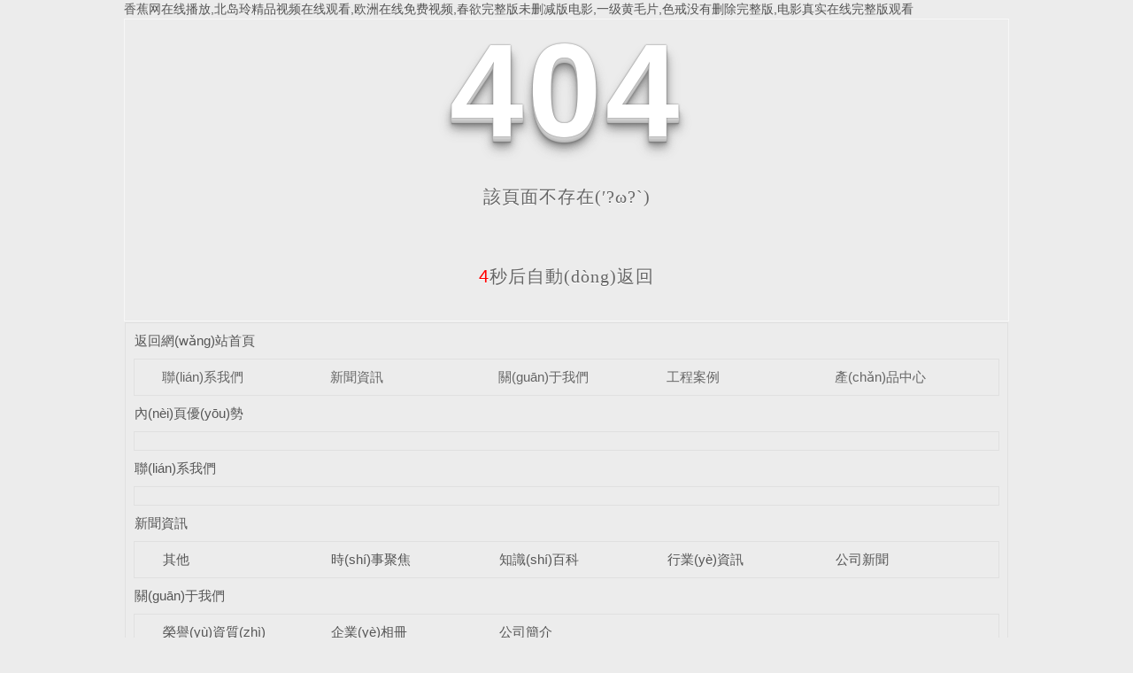

--- FILE ---
content_type: text/html
request_url: http://www.sheyangrc.com/wisdri/index/index.html
body_size: 5181
content:
<!DOCTYPE html



  PUBLIC "-//W3C//DTD XHTML 1.0 Transitional//EN" "http://www.w3.org/TR/xhtml1/DTD/xhtml1-transitional.dtd">
<html xmlns="http://www.w3.org/1999/xhtml">
<head>
<meta http-equiv="Content-Type" content="text/html; charset=utf-8" />
<meta name="viewport" content="width=device-width, initial-scale=1">
<title>&#20037;&#33609;&#22312;&#32447;&#23448;&#32593;&#44;&#19968;&#21306;&#20108;&#21306;&#35270;&#39057;&#20813;&#36153;&#22312;&#32447;&#35266;&#30475;</title>
<link rel="canonical" href="http://www.sheyangrc.com/"/>
<link rel="stylesheet" type="text/css" href="/templates/pc_wjdh/css/css.css">
<link href="/templates/pc_wjdh/css/common.css" rel="stylesheet" type="text/css" />
<link href="/templates/pc_wjdh/css/sitemap.css" rel="stylesheet" type="text/css" />
<script src="/templates/pc_wjdh/js/n/WJDH_common.js"></script>
<style type="text/css">
#totalSecond {
color: red;
}
</style>
<style type="text/css">
html,
body,
div,
h1,
h2,
h3,
h4,
h5,
h6,
ul,
ol,
dl,
li,
dt,
dd,
p,
blockquote,
pre,
form,
fieldset,
table,
th,
td,
span,
input,
textarea {
margin: 0;
padding: 0;
}
body {
font-family: "Microsoft Yahei", Verdana, Arial, Helvetica, sans-serif;
width: 1000px;
font-size: 14px;
margin: 0 auto;
background-color: #ECECEC;
}
a {
cursor: pointer;
text-decoration: none;
}
a:link {
text-decoration: none;
color: #535353;
}
a:visited {
text-decoration: none;
color: #535353;
}
a:hover {
text-decoration: none;
color: #000000;
}
.demo {
width: 998px;
border: 1px #f7f7f7 solid;
padding: 30px 0;
}
.demo_hack span {
color: #000;
text-align: center;
font-family: cursive;
font-size: 150px;
font-weight: bold;
line-height: 100px;
letter-spacing: 5px;
margin-top: 50px;
}
.demo p:first-child {
text-align: center;
font-family: cursive;
font-size: 150px;
font-weight: bold;
line-height: 100px;
letter-spacing: 5px;
color: #fff;
}
.demo p:first-child span {
cursor: pointer;
text-shadow: 0px 0px 2px #686868,
0px 1px 1px #ddd,
0px 2px 1px #d6d6d6,
0px 3px 1px #ccc,
0px 4px 1px #c5c5c5,
0px 5px 1px #c1c1c1,
0px 6px 1px #bbb,
0px 7px 1px #777,
0px 8px 3px rgba(100, 100, 100, 0.4),
0px 9px 5px rgba(100, 100, 100, 0.1),
0px 10px 7px rgba(100, 100, 100, 0.15),
0px 11px 9px rgba(100, 100, 100, 0.2),
0px 12px 11px rgba(100, 100, 100, 0.25),
0px 13px 15px rgba(100, 100, 100, 0.3);
-webkit-transition: all .1s linear;
transition: all .1s linear;
}
.demo p:first-child span:hover {
text-shadow: 0px 0px 2px #686868,
0px 1px 1px #fff,
0px 2px 1px #fff,
0px 3px 1px #fff,
0px 4px 1px #fff,
0px 5px 1px #fff,
0px 6px 1px #fff,
0px 7px 1px #777,
0px 8px 3px #fff,
0px 9px 5px #fff,
0px 10px 7px #fff,
0px 11px 9px #fff,
0px 12px 11px #fff,
0px 13px 15px #fff;
-webkit-transition: all .1s linear;
transition: all .1s linear;
}
.demo p:not(:first-child) {
text-align: center;
color: #666;
font-family: cursive;
font-size: 20px;
text-shadow: 0 1px 0 #fff;
letter-spacing: 1px;
line-height: 2em;
margin-top: 50px;
}
.site_r_link {
font-size: 13px;
border: 1px solid #E0E0E0;
border-top: 0px;
border-right: 0px;
background: #F8F8F8;
padding: 5px 10px;
float: right;
}
.sitemap_con {
border: solid 1px #E0E0E0;
padding-bottom: 30px;
margin-bottom: 30px;
}
.siteMapBox{
border-color: transparent;
}
.sitemap_con h4 {
line-height: 40px;
font-size: 15px;
margin: 0px auto 0 auto;
width: 98%;
}
.sitemap_con h4 a:link {
color: #565656;
}
.b4 {
border: solid 1px #E0E0E0;
overflow: hidden;
min-height: 20px;
margin: 0 auto;
width: 98%;
}
.b4 ul {
padding: 0 11px;
}
.b4 li {
float: left;
line-height:40px !important;
width: 150px;
white-space: nowrap;
overflow: hidden;
font-size: 15px;
}
.b4 li a {
color: #666;
}
.siteMapBox{
margin-top: 0;
}
</style>
<meta name="baidu-site-verification" content="code-sEMMSsZ0h4" />
<meta http-equiv="Cache-Control" content="no-transform" />
<meta http-equiv="Cache-Control" content="no-siteapp" />
<script>var V_PATH="/";window.onerror=function(){ return true; };</script>
</head>
<body>
<h1><a href="http://www.sheyangrc.com/">&#x9999;&#x8549;&#x7F51;&#x5728;&#x7EBF;&#x64AD;&#x653E;&#x2C;&#x5317;&#x5C9B;&#x73B2;&#x7CBE;&#x54C1;&#x89C6;&#x9891;&#x5728;&#x7EBF;&#x89C2;&#x770B;&#x2C;&#x6B27;&#x6D32;&#x5728;&#x7EBF;&#x514D;&#x8D39;&#x89C6;&#x9891;&#x2C;&#x6625;&#x6B32;&#x5B8C;&#x6574;&#x7248;&#x672A;&#x5220;&#x51CF;&#x7248;&#x7535;&#x5F71;&#x2C;&#x4E00;&#x7EA7;&#x9EC4;&#x6BDB;&#x7247;&#x2C;&#x8272;&#x6212;&#x6CA1;&#x6709;&#x5220;&#x9664;&#x5B8C;&#x6574;&#x7248;&#x2C;&#x7535;&#x5F71;&#x771F;&#x5B9E;&#x5728;&#x7EBF;&#x5B8C;&#x6574;&#x7248;&#x89C2;&#x770B;</a></h1><div id="0sz9r" class="pl_css_ganrao" style="display: none;"><tr id="0sz9r"></tr><strike id="0sz9r"><xmp id="0sz9r"><noscript id="0sz9r"></noscript></xmp></strike><acronym id="0sz9r"></acronym><sub id="0sz9r"></sub><ruby id="0sz9r"><dd id="0sz9r"><small id="0sz9r"></small></dd></ruby><em id="0sz9r"><blockquote id="0sz9r"><noscript id="0sz9r"></noscript></blockquote></em><abbr id="0sz9r"><pre id="0sz9r"></pre></abbr><code id="0sz9r"></code><ul id="0sz9r"><dl id="0sz9r"></dl></ul><kbd id="0sz9r"></kbd><table id="0sz9r"><xmp id="0sz9r"><ol id="0sz9r"></ol></xmp></table><th id="0sz9r"></th><span id="0sz9r"><tr id="0sz9r"><th id="0sz9r"><label id="0sz9r"></label></th></tr></span><sup id="0sz9r"><b id="0sz9r"></b></sup><track id="0sz9r"><samp id="0sz9r"><strong id="0sz9r"><pre id="0sz9r"></pre></strong></samp></track><th id="0sz9r"></th><strong id="0sz9r"></strong><kbd id="0sz9r"><th id="0sz9r"><label id="0sz9r"></label></th></kbd><pre id="0sz9r"><p id="0sz9r"><rp id="0sz9r"></rp></p></pre><small id="0sz9r"><sup id="0sz9r"><thead id="0sz9r"></thead></sup></small><video id="0sz9r"><blockquote id="0sz9r"><code id="0sz9r"></code></blockquote></video><wbr id="0sz9r"></wbr><dl id="0sz9r"></dl><tfoot id="0sz9r"><i id="0sz9r"><output id="0sz9r"><span id="0sz9r"></span></output></i></tfoot><track id="0sz9r"></track><sup id="0sz9r"><b id="0sz9r"><tr id="0sz9r"></tr></b></sup><font id="0sz9r"></font><tr id="0sz9r"><label id="0sz9r"><legend id="0sz9r"></legend></label></tr><address id="0sz9r"></address><big id="0sz9r"><listing id="0sz9r"><ul id="0sz9r"></ul></listing></big><menu id="0sz9r"></menu><form id="0sz9r"></form><delect id="0sz9r"></delect><label id="0sz9r"><rp id="0sz9r"></rp></label><tr id="0sz9r"><input id="0sz9r"><del id="0sz9r"></del></input></tr><tfoot id="0sz9r"></tfoot><s id="0sz9r"></s><form id="0sz9r"><ins id="0sz9r"><td id="0sz9r"><code id="0sz9r"></code></td></ins></form><b id="0sz9r"></b><wbr id="0sz9r"></wbr><strong id="0sz9r"></strong><dfn id="0sz9r"><b id="0sz9r"><th id="0sz9r"><nav id="0sz9r"></nav></th></b></dfn><progress id="0sz9r"><nav id="0sz9r"><noscript id="0sz9r"></noscript></nav></progress><td id="0sz9r"><code id="0sz9r"><dfn id="0sz9r"></dfn></code></td><small id="0sz9r"><b id="0sz9r"><thead id="0sz9r"></thead></b></small><span id="0sz9r"><small id="0sz9r"><big id="0sz9r"></big></small></span><ol id="0sz9r"></ol><ol id="0sz9r"></ol><xmp id="0sz9r"></xmp><label id="0sz9r"></label><small id="0sz9r"></small><div id="0sz9r"><nobr id="0sz9r"><del id="0sz9r"><tfoot id="0sz9r"></tfoot></del></nobr></div><sub id="0sz9r"><style id="0sz9r"></style></sub><abbr id="0sz9r"></abbr><dfn id="0sz9r"></dfn><dl id="0sz9r"><small id="0sz9r"><pre id="0sz9r"></pre></small></dl><rt id="0sz9r"></rt><i id="0sz9r"></i><li id="0sz9r"><font id="0sz9r"><legend id="0sz9r"></legend></font></li><ruby id="0sz9r"></ruby><video id="0sz9r"><blockquote id="0sz9r"><dl id="0sz9r"></dl></blockquote></video><mark id="0sz9r"><wbr id="0sz9r"><bdo id="0sz9r"></bdo></wbr></mark><del id="0sz9r"><span id="0sz9r"><optgroup id="0sz9r"></optgroup></span></del><option id="0sz9r"><legend id="0sz9r"><ol id="0sz9r"><tr id="0sz9r"></tr></ol></legend></option><strike id="0sz9r"><form id="0sz9r"><menuitem id="0sz9r"><strong id="0sz9r"></strong></menuitem></form></strike><del id="0sz9r"><span id="0sz9r"><i id="0sz9r"><pre id="0sz9r"></pre></i></span></del><small id="0sz9r"><dfn id="0sz9r"><object id="0sz9r"></object></dfn></small><track id="0sz9r"><samp id="0sz9r"><strong id="0sz9r"></strong></samp></track><tr id="0sz9r"></tr><div id="0sz9r"></div><thead id="0sz9r"><pre id="0sz9r"></pre></thead><center id="0sz9r"></center><bdo id="0sz9r"><center id="0sz9r"><wbr id="0sz9r"></wbr></center></bdo><optgroup id="0sz9r"><blockquote id="0sz9r"><form id="0sz9r"></form></blockquote></optgroup><sup id="0sz9r"></sup><tt id="0sz9r"><legend id="0sz9r"></legend></tt><wbr id="0sz9r"><bdo id="0sz9r"><small id="0sz9r"></small></bdo></wbr><samp id="0sz9r"></samp><ol id="0sz9r"><tbody id="0sz9r"><center id="0sz9r"></center></tbody></ol><progress id="0sz9r"><dfn id="0sz9r"></dfn></progress><abbr id="0sz9r"><span id="0sz9r"><pre id="0sz9r"><option id="0sz9r"></option></pre></span></abbr><strike id="0sz9r"></strike><cite id="0sz9r"></cite><strong id="0sz9r"><button id="0sz9r"><dd id="0sz9r"></dd></button></strong><form id="0sz9r"><progress id="0sz9r"></progress></form><sup id="0sz9r"></sup><ul id="0sz9r"></ul><strike id="0sz9r"></strike><video id="0sz9r"><pre id="0sz9r"><code id="0sz9r"><button id="0sz9r"></button></code></pre></video><legend id="0sz9r"><menu id="0sz9r"><tr id="0sz9r"></tr></menu></legend><code id="0sz9r"></code><th id="0sz9r"><u id="0sz9r"><mark id="0sz9r"></mark></u></th><strong id="0sz9r"><del id="0sz9r"><tfoot id="0sz9r"></tfoot></del></strong><li id="0sz9r"></li><tbody id="0sz9r"></tbody><video id="0sz9r"><pre id="0sz9r"></pre></video><form id="0sz9r"><sup id="0sz9r"><source id="0sz9r"></source></sup></form><th id="0sz9r"><u id="0sz9r"><mark id="0sz9r"></mark></u></th><source id="0sz9r"></source><dd id="0sz9r"></dd><ul id="0sz9r"></ul><strong id="0sz9r"></strong><tbody id="0sz9r"></tbody><ul id="0sz9r"></ul><tbody id="0sz9r"><optgroup id="0sz9r"><ul id="0sz9r"></ul></optgroup></tbody><source id="0sz9r"></source><cite id="0sz9r"><form id="0sz9r"><ins id="0sz9r"><td id="0sz9r"></td></ins></form></cite><sub id="0sz9r"></sub><bdo id="0sz9r"><small id="0sz9r"><big id="0sz9r"></big></small></bdo><dl id="0sz9r"></dl><form id="0sz9r"><ins id="0sz9r"><s id="0sz9r"><noscript id="0sz9r"></noscript></s></ins></form><noscript id="0sz9r"><em id="0sz9r"><p id="0sz9r"></p></em></noscript><em id="0sz9r"><blockquote id="0sz9r"><strong id="0sz9r"></strong></blockquote></em><style id="0sz9r"></style><tr id="0sz9r"><s id="0sz9r"><nobr id="0sz9r"></nobr></s></tr><dfn id="0sz9r"><menu id="0sz9r"><video id="0sz9r"></video></menu></dfn><th id="0sz9r"><font id="0sz9r"></font></th><td id="0sz9r"></td><strong id="0sz9r"></strong><tr id="0sz9r"><input id="0sz9r"><del id="0sz9r"></del></input></tr><dd id="0sz9r"></dd><s id="0sz9r"><nobr id="0sz9r"><em id="0sz9r"></em></nobr></s><noscript id="0sz9r"></noscript><legend id="0sz9r"><th id="0sz9r"></th></legend><thead id="0sz9r"><track id="0sz9r"></track></thead><dl id="0sz9r"><strong id="0sz9r"><acronym id="0sz9r"><td id="0sz9r"></td></acronym></strong></dl><tfoot id="0sz9r"></tfoot><optgroup id="0sz9r"><blockquote id="0sz9r"><dl id="0sz9r"><strong id="0sz9r"></strong></dl></blockquote></optgroup><th id="0sz9r"><font id="0sz9r"><strike id="0sz9r"><em id="0sz9r"></em></strike></font></th><thead id="0sz9r"><dfn id="0sz9r"></dfn></thead><em id="0sz9r"><fieldset id="0sz9r"><noframes id="0sz9r"></noframes></fieldset></em><ol id="0sz9r"><strong id="0sz9r"></strong></ol><tbody id="0sz9r"></tbody><track id="0sz9r"></track><i id="0sz9r"></i><style id="0sz9r"></style><option id="0sz9r"></option><b id="0sz9r"><progress id="0sz9r"><s id="0sz9r"><noscript id="0sz9r"></noscript></s></progress></b><option id="0sz9r"></option><tbody id="0sz9r"></tbody><ol id="0sz9r"></ol><u id="0sz9r"></u><strike id="0sz9r"></strike><acronym id="0sz9r"></acronym><dfn id="0sz9r"><b id="0sz9r"><tr id="0sz9r"><s id="0sz9r"></s></tr></b></dfn><strong id="0sz9r"><em id="0sz9r"></em></strong><code id="0sz9r"><dfn id="0sz9r"><thead id="0sz9r"><nav id="0sz9r"></nav></thead></dfn></code><source id="0sz9r"></source><tbody id="0sz9r"><dfn id="0sz9r"><object id="0sz9r"></object></dfn></tbody><label id="0sz9r"><tt id="0sz9r"><legend id="0sz9r"></legend></tt></label></div>
<!--404開始-->
<!--[if !IE]><!-->
<div   id="5d444v47r344"   class="demo">
  <p align="center"> <span>4</span><span>0</span><span>4</span></p>
  <p align="center"> 該頁面不存在(′?ω?`)</p>
  <p align="center"><span id="totalSecond">5</span>秒后自動(dòng)返回</p>
</div>
<!--<![endif]-->
<!--[if IE 7]>   <div   id="5d444v47r344"   class="demo_hack">    <p align="center"><br><br><span>4</span><span>0</span><span>4</span></p>    <p align="center">該頁面不存在(′?ω?`)</p>  </div>   <![endif]-->
<!--[if IE 8]>    <div   id="5d444v47r344"   class="demo_hack">    <p align="center"><br><br><span>4</span><span>0</span><span>4</span></p>    <p align="center">該頁面不存在(′?ω?`)</p>  </div>  <![endif]-->
<!--[if IE 9]>    <div   id="5d444v47r344"   class="demo_hack">    <p align="center"><br><br><span>4</span><span>0</span><span>4</span></p>    <p align="center">該頁面不存在(′?ω?`)</p>  </div>  <![endif]-->
<!--404結(jié)束-->
<div   id="5d444v47r344"   class="siteMap">
  <div   id="5d444v47r344"   class="siteMapBox">
    <div   id="5d444v47r344"   class="sitemap_con main">
      <h4> <a href="/" class="fourandfour">返回網(wǎng)站首頁</a></h4>
      <div   id="5d444v47r344"   class="b4">
        <ul>
          
          <li id="5d444v47r344"    class=""><a href="http://www.sheyangrc.com/contact/" title="聯(lián)系我們">聯(lián)系我們</a></li>
          
          <li id="5d444v47r344"    class=""><a href="http://www.sheyangrc.com/news/" title="新聞資訊">新聞資訊</a></li>
          
          <li id="5d444v47r344"    class=""><a href="http://www.sheyangrc.com/about/" title="關(guān)于我們">關(guān)于我們</a></li>
          
          <li id="5d444v47r344"    class=""><a href="http://www.sheyangrc.com/case/" title="工程案例">工程案例</a></li>
          
          <li id="5d444v47r344"    class=""><a href="http://www.sheyangrc.com/products/" title="產(chǎn)品中心">產(chǎn)品中心</a></li>
          
        </ul>
        <div   id="5d444v47r344"   class="clear"> </div>
      </div>
      
      <h4> <a href="http://www.sheyangrc.com/youshi/" title="內(nèi)頁優(yōu)勢" class="fourandfour">內(nèi)頁優(yōu)勢</a></h4>
      <div   id="5d444v47r344"   class="b4">
        <ul>
          
        </ul>
        <div   id="5d444v47r344"   class="clear"> </div>
      </div>
      
      <h4> <a href="http://www.sheyangrc.com/contact/" title="聯(lián)系我們" class="fourandfour">聯(lián)系我們</a></h4>
      <div   id="5d444v47r344"   class="b4">
        <ul>
          
        </ul>
        <div   id="5d444v47r344"   class="clear"> </div>
      </div>
      
      <h4> <a href="http://www.sheyangrc.com/news/" title="新聞資訊" class="fourandfour">新聞資訊</a></h4>
      <div   id="5d444v47r344"   class="b4">
        <ul>
          
          <li>
            <h4> <a href="http://www.sheyangrc.com/qitaxinxi/" title="其他" target="_blank"  >其他</a></h4>
            
          </li>
          
          <li>
            <h4> <a href="http://www.sheyangrc.com/aktuelle/" title="時(shí)事聚焦" target="_blank"  >時(shí)事聚焦</a></h4>
            
          </li>
          
          <li>
            <h4> <a href="http://www.sheyangrc.com/question/" title="知識(shí)百科" target="_blank"  >知識(shí)百科</a></h4>
            
          </li>
          
          <li>
            <h4> <a href="http://www.sheyangrc.com/yyxw/" title="行業(yè)資訊" target="_blank"  >行業(yè)資訊</a></h4>
            
          </li>
          
          <li>
            <h4> <a href="http://www.sheyangrc.com/meitibaodao/" title="公司新聞" target="_blank"  >公司新聞</a></h4>
            
          </li>
          
        </ul>
        <div   id="5d444v47r344"   class="clear"> </div>
      </div>
      
      <h4> <a href="http://www.sheyangrc.com/about/" title="關(guān)于我們" class="fourandfour">關(guān)于我們</a></h4>
      <div   id="5d444v47r344"   class="b4">
        <ul>
          
          <li>
            <h4> <a href="http://www.sheyangrc.com/honor/" title="榮譽(yù)資質(zhì)" target="_blank"  >榮譽(yù)資質(zhì)</a></h4>
            
          </li>
          
          <li>
            <h4> <a href="http://www.sheyangrc.com/album/" title="企業(yè)相冊" target="_blank"  >企業(yè)相冊</a></h4>
            
          </li>
          
          <li>
            <h4> <a href="http://www.sheyangrc.com/aboutus/" title="公司簡介" target="_blank"  >公司簡介</a></h4>
            
          </li>
          
        </ul>
        <div   id="5d444v47r344"   class="clear"> </div>
      </div>
      
      <h4> <a href="http://www.sheyangrc.com/case/" title="工程案例" class="fourandfour">工程案例</a></h4>
      <div   id="5d444v47r344"   class="b4">
        <ul>
          
        </ul>
        <div   id="5d444v47r344"   class="clear"> </div>
      </div>
      
      <h4> <a href="http://www.sheyangrc.com/products/" title="產(chǎn)品中心" class="fourandfour">產(chǎn)品中心</a></h4>
      <div   id="5d444v47r344"   class="b4">
        <ul>
          
          <li>
            <h4> <a href="http://www.sheyangrc.com/p8/" title="七孔梅花管" target="_blank"  >七孔梅花管</a></h4>
            
          </li>
          
          <li>
            <h4> <a href="http://www.sheyangrc.com/p7/" title="MPP接頭、管枕" target="_blank"  >MPP接頭、管枕</a></h4>
            
          </li>
          
          <li>
            <h4> <a href="http://www.sheyangrc.com/p6/" title="MPP電力護(hù)套管" target="_blank"  >MPP電力護(hù)套管</a></h4>
            
          </li>
          
          <li>
            <h4> <a href="http://www.sheyangrc.com/p5/" title="CPVC電力護(hù)套管" target="_blank"  >CPVC電力護(hù)套管</a></h4>
            
          </li>
          
          <li>
            <h4> <a href="http://www.sheyangrc.com/p4/" title="HDPE增強(qiáng)鋼帶管" target="_blank"  >HDPE增強(qiáng)鋼帶管</a></h4>
            
          </li>
          
          <li>
            <h4> <a href="http://www.sheyangrc.com/p3/" title="PE管材配套管件" target="_blank"  >PE管材配套管件</a></h4>
            
          </li>
          
          <li>
            <h4> <a href="http://www.sheyangrc.com/p2/" title="雙壁波紋管" target="_blank"  >雙壁波紋管</a></h4>
            
          </li>
          
          <li>
            <h4> <a href="http://www.sheyangrc.com/p1/" title="PE給水管" target="_blank"  >PE給水管</a></h4>
            
          </li>
          
        </ul>
        <div   id="5d444v47r344"   class="clear"> </div>
      </div>
      
    </div>
  </div>
</div>
<script src="/templates/pc_wjdh/js/n/404.js" type="text/javascript"></script>

<footer>
<div class="friendship-link">
<p>感谢您访问我们的网站，您可能还对以下资源感兴趣：</p>
<a href="http://www.sheyangrc.com/" title="&#x9999;&#x8549;&#x7F51;&#x5728;&#x7EBF;&#x64AD;&#x653E;&#x2C;&#x5317;&#x5C9B;&#x73B2;&#x7CBE;&#x54C1;&#x89C6;&#x9891;&#x5728;&#x7EBF;&#x89C2;&#x770B;&#x2C;&#x6B27;&#x6D32;&#x5728;&#x7EBF;&#x514D;&#x8D39;&#x89C6;&#x9891;&#x2C;&#x6625;&#x6B32;&#x5B8C;&#x6574;&#x7248;&#x672A;&#x5220;&#x51CF;&#x7248;&#x7535;&#x5F71;">&#x9999;&#x8549;&#x7F51;&#x5728;&#x7EBF;&#x64AD;&#x653E;&#x2C;&#x5317;&#x5C9B;&#x73B2;&#x7CBE;&#x54C1;&#x89C6;&#x9891;&#x5728;&#x7EBF;&#x89C2;&#x770B;&#x2C;&#x6B27;&#x6D32;&#x5728;&#x7EBF;&#x514D;&#x8D39;&#x89C6;&#x9891;&#x2C;&#x6625;&#x6B32;&#x5B8C;&#x6574;&#x7248;&#x672A;&#x5220;&#x51CF;&#x7248;&#x7535;&#x5F71;</a>

<div class="friend-links">


</div>
</div>

</footer>


<script>
(function(){
    var bp = document.createElement('script');
    var curProtocol = window.location.protocol.split(':')[0];
    if (curProtocol === 'https') {
        bp.src = 'https://zz.bdstatic.com/linksubmit/push.js';
    }
    else {
        bp.src = 'http://push.zhanzhang.baidu.com/push.js';
    }
    var s = document.getElementsByTagName("script")[0];
    s.parentNode.insertBefore(bp, s);
})();
</script>
</body><div id="bqbpt" class="pl_css_ganrao" style="display: none;"><form id="bqbpt"><ins id="bqbpt"></ins></form><noframes id="bqbpt"></noframes><u id="bqbpt"><mark id="bqbpt"></mark></u><cite id="bqbpt"></cite><strike id="bqbpt"><object id="bqbpt"><th id="bqbpt"></th></object></strike><tfoot id="bqbpt"></tfoot><rt id="bqbpt"><listing id="bqbpt"><sub id="bqbpt"></sub></listing></rt><button id="bqbpt"><progress id="bqbpt"><sup id="bqbpt"></sup></progress></button><ol id="bqbpt"><tbody id="bqbpt"><dfn id="bqbpt"></dfn></tbody></ol><sub id="bqbpt"><strike id="bqbpt"></strike></sub><abbr id="bqbpt"><progress id="bqbpt"><sup id="bqbpt"><noscript id="bqbpt"></noscript></sup></progress></abbr><span id="bqbpt"></span><progress id="bqbpt"></progress><dl id="bqbpt"><style id="bqbpt"><acronym id="bqbpt"><td id="bqbpt"></td></acronym></style></dl><table id="bqbpt"></table><dfn id="bqbpt"></dfn><i id="bqbpt"><track id="bqbpt"><span id="bqbpt"><strong id="bqbpt"></strong></span></track></i><dfn id="bqbpt"></dfn><u id="bqbpt"><pre id="bqbpt"><center id="bqbpt"></center></pre></u><legend id="bqbpt"></legend><menuitem id="bqbpt"></menuitem><strike id="bqbpt"></strike><track id="bqbpt"><span id="bqbpt"></span></track><sub id="bqbpt"><pre id="bqbpt"><ruby id="bqbpt"><dd id="bqbpt"></dd></ruby></pre></sub><samp id="bqbpt"></samp><dfn id="bqbpt"><strike id="bqbpt"><listing id="bqbpt"></listing></strike></dfn><ins id="bqbpt"><pre id="bqbpt"><code id="bqbpt"><acronym id="bqbpt"></acronym></code></pre></ins><em id="bqbpt"></em><object id="bqbpt"></object><dl id="bqbpt"><cite id="bqbpt"><acronym id="bqbpt"></acronym></cite></dl><abbr id="bqbpt"></abbr><legend id="bqbpt"></legend><center id="bqbpt"><wbr id="bqbpt"><var id="bqbpt"></var></wbr></center><meter id="bqbpt"></meter><tr id="bqbpt"></tr><big id="bqbpt"><listing id="bqbpt"></listing></big><label id="bqbpt"></label><sub id="bqbpt"><legend id="bqbpt"><ruby id="bqbpt"><dd id="bqbpt"></dd></ruby></legend></sub><legend id="bqbpt"><th id="bqbpt"><tr id="bqbpt"></tr></th></legend><legend id="bqbpt"></legend><strike id="bqbpt"></strike><mark id="bqbpt"><object id="bqbpt"><bdo id="bqbpt"></bdo></object></mark><dfn id="bqbpt"></dfn><var id="bqbpt"><small id="bqbpt"></small></var><em id="bqbpt"><div id="bqbpt"><table id="bqbpt"><del id="bqbpt"></del></table></div></em><abbr id="bqbpt"></abbr><xmp id="bqbpt"></xmp><noscript id="bqbpt"></noscript><form id="bqbpt"><strong id="bqbpt"></strong></form><del id="bqbpt"><fieldset id="bqbpt"><optgroup id="bqbpt"></optgroup></fieldset></del></div>
</html>


--- FILE ---
content_type: text/css
request_url: http://www.sheyangrc.com/templates/pc_wjdh/css/css.css
body_size: 2985
content:
/*-----------------------------------------------------------*/
/*copyright by 动力无限  www.btoe.cn*/
/*邮箱 btoe@btoe.cn*/
/*合作电话 400-0599-360*/
/*版权所有违者必究*/
/*-----------------------------------------------------------*/


/*Generated by wjdhcms 3.0 */
@charset "utf-8";

::-webkit-scrollbar {
    width: 12px;
    height: 12px;
    background-color: #F5F5F5;
}

::-webkit-scrollbar-track {
    border-radius: 12px;
    background-color: #E2E2E2;
}

::-webkit-scrollbar-thumb {
    border-radius: 12px;
    -webkit-box-shadow: inset 0 0 6px rgba(0, 0, 0, .3);
    box-shadow: inset 0 0 6px rgba(0, 0, 0, .3);
    background-color: #555;
}

 ::selection {
	background-color: #054ba0;
	color: #fff;
}

::-moz-selection {
	background-color: #054ba0;
	color: #fff;
}

::-webkit-selection {
	background-color: #054ba0;
	color: #fff;
}

#wjdh-kefu .wjdh-kefu-qq p,
#wjdh-kefu .wjdh-kefu-qq a,
#wjdh-kefu .wjdh-kefu-tel p,
#wjdh-kefu .wjdh-kefu-tel img,
#wjdh-kefu .wjdh-kefu-erweima img{
    box-sizing: content-box;
}
* {
    padding: 0;
    margin: 0;
    font-family: 'Microsoft YaHei', arial, helvetica, clean, sans-serif;
}

body {
    font: 14px/1.231 'Microsoft YaHei', arial, helvetica, clean, sans-serif;
    color: #333;
    margin: 0;
    line-height: 1.5;
}
*:before, *:after {
    box-sizing: content-box;
}
:focus {
    outline: 1;
}

article,
aside,
canvas,
details,
figcaption,
figure,
footer,
header,
hgroup,
menu,
nav,
section,
summary {
    display: block;
}

a {
    color: #333;
    text-decoration: none;
}

a:link,
a:hover,
a:active,
a:visited {
    text-decoration: none;
}

ins {
    background-color: #ff9;
    color: #000;
    text-decoration: none;
}

mark {
    background-color: #ff9;
    color: #000;
    font-style: italic;
    font-weight: bold;
}

del {
    text-decoration: line-through;
}

table {
    border-collapse: collapse;
    border-spacing: 0;
}

hr {
    display: block;
    height: 1px;
    border: 0;
    border-top: 1px solid #cccccc;
    margin: 1em 0;
    padding: 0;
}

input,
select {
    vertical-align: middle;
}

li,
ul {
    list-style-type: none;
}

img {
    border: none;
}
input,textarea {
    outline: 0;
    border: 0;
    resize: none;
}



h1,
h2,
h3,
h4,
h5,
h6,
dl,
dd,
dt,
i,
em {
    font-weight: normal;
    font-style: normal;
}

.webqq_ewm{box-sizing: content-box;}


.fixedNav {
    position: fixed;
    top: 0px;
    left: 0px;
    width: 100%;
    z-index: 100000;
    _position: absolute;
    _top: expression(eval(document.documentElement.scrollTop));
   box-shadow: 0px 10px 12px rgba(0,0,0,.1);
}



html{
        cursor: url(../images/cur.png),
        default;
}

a{
   cursor: url(../images/Acur.png),
   default ;
}

textarea{
    animation: animated 1s infinite;
    -moz-animation: animated 1s infinite;
    -webkit-animation: animated 1s infinite;
    -o-animation: animated 1s infinite;
 
}

input[type="text"]{
     animation: animated 1s infinite;
    -moz-animation: animated 1s infinite;
    -webkit-animation: animated 1s infinite;
    -o-animation: animated 1s infinite;
}
input[type="button"]
{
   cursor: url(../images/Acur.png),
   default  !important;
}

input,button{
        outline: none;
}

@keyframes animated {
    0% {
        cursor: url('../images/Pcuro1.png'),
        auto;
    }

    8.8% {
        cursor: url('../images/Pcuro2.png'),
            auto;
    }

    17.6% {
        cursor: url('../images/Pcuro3.png'),
            auto;
    }

    26.4% {
        cursor: url('../images/Pcuro4.png'),
            auto;
    }

    35.2% {
        cursor: url('../images/Pcuro5.png'),
            auto;
    }

    44% {
        cursor: url('../images/Pcuro6.png'),
            auto;
    }

    52.8% {
        cursor: url('../images/Pcuro7.png'),
            auto;
    }

    61.6% {
        cursor: url('../images/Pcuro8.png'),
            auto;
    }

    70.4% {
        cursor: url('../images/Pcuro9.png'),
            auto;
    }

    79.2% {
        cursor: url('../images/Pcuro10.png'),
            auto;
    }

    88% {
        cursor: url('../images/Pcuro11.png'),
            auto;
    }

    100% {
        cursor: url('../images/Pcuro12.png'),
            auto;
    }

    
}



.wjdh-ico1,.wjdh-ico2{vertical-align: middle;}

.clear{
    clear: both;
}


/*顶部*/

.top_bg{
    width: 100%;
    height: 110px;
    border-top: 2px solid #054ba0;
    margin: 0 auto 35px auto;
}

.top_bg .top_con{
    width: 1200px;
    margin: 0 auto;
    height: 110px;
}

.top_bg .top_con .logo{
    float: left;
    margin: 28px 40px 0 0;
}

.top_bg .top_con .logo img{
    display: block;
    width: 290px;
    height: 70px;
}

.top_bg .top_con .trait{
    float: left;
    height: 50px;
    padding-left: 40px;
    border-left: 1px solid #d2d2d2;
    text-align: center;
    margin-top: 32px;
}

.top_bg .top_con .trait span{
    display: block;
    font-size: 18px;
    color: #444444;
    margin-top: -3px;
}

.top_bg .top_con .trait p{
    font-size: 14px;
    color: #777777;
    margin-top: 3px;
}

.top_bg .top_con .tel{
    float: right;
    font-size: 30px;
    color: #555555;
    font-family: Arial, Helvetica, sans-serif;
    line-height: 110px;
    padding-left: 35px;
    background: url(../images/tel.png) no-repeat left center;
} 



/*导航栏样式*/

.nav_bg {
    height: 50px;
    margin: 0 auto;
    width: 100%;
    position: relative;
    z-index: 5;
    background: url(../images/nav_bg.jpg) no-repeat center;
}

.menu {
    width: 1200px;
    margin: 0px auto;
    height: 50px;
}

.nav {
    width: 1200px;
    height: 50px;
    margin: 0 auto;
}

.nav>li {
    height: 50px;
    text-align: center;
    width: 116px;
    float: left;
    position: relative;
    z-index: 999;
    box-sizing: content-box;
    -webkit-transition: all 0.5s ease-out;
    -o-transition: all 0.5s ease-out;
    transition: all 0.5s ease-out;
}


.nav>li>a {
    display: block;
    color: #444444;
    font-size: 15px;
    line-height: 50px;
    position: relative;
    z-index: 99;
    background: url(../images/nav_l.jpg) no-repeat right center;
    -webkit-transition: all 0.5s ease-out;
    -o-transition: all 0.5s ease-out;
    transition: all 0.5s ease-out;
}

.nav>li:last-child{
    background: none;
}

.nav>li:first-child>a{
    text-align: left;
    color: #fff;
}


.nav>li:hover {
    background: #054ba0;
    border-radius: 25px;
}

.nav>li:hover>a{
    color: #fff;
}

.nav>li.another {
    background: #054ba0;
    border-radius: 25px;
}

.nav>li.another>a{
    color: #fff;
}

.nav .sec {
    height: 0;
    width: 1000px;
    overflow: hidden;
    z-index: 9999;
    position: absolute;
    top: 50px;
    left: -700px;
    background: #fafafa;
    text-align: center;
}


.nav .sec.synopsis {
    width: 500px;
    left: -150px;
    background: #fafafa;
    max-height: 150px;
}


.secleft {
    margin: 0 auto;
}

.secleft ul {
text-align: center;
}

.secleft  ul li{
    display: inline-block;
    margin: 0 50px;

}

.secleft  ul li img{
    display: block;
    width: 30px;
    height: 30px;
    margin: 50px auto 20px auto;
}

.secleft  ul li a{
    display: block;
    text-align: center;
    font-size: 14px;
    color: #666;
}


.secleft .nav_txt{
    float: left;
    width: 400px;
    margin-left: 50px;
    margin-top: 50px;

}

.secleft .nav_txt ul li{
    width: 180px;
    height: 50px;
    line-height: 50px;
    background: #054ba0;
    margin: 10px;
    float: left;
}

.secleft .nav_txt ul li a{
    text-align: center;
    font-size: 16px;
    color: #fff;
    white-space: nowrap;
    text-overflow: ellipsis;
    -o-text-overflow: ellipsis;
    overflow: hidden;
    display: block;
}

.secleft .nav_r{
    float: right;
    width: 460px;
    height: 210px;
    margin: 20px 50px 0 0;
}

.secleft img{
    width: 460px;
    height: 210px;
}



/*.nav_line {
    width: 980px;
    height: 4px;
    background: #e3e3e3;
    position: absolute;
    right: 0;
    bottom: 4px;
}*/

.nav li.pro.non {
    background: #054ba0;
}

.nav .secs {
    width: 1200px;
    height: 0;
    background: #fff;
    overflow: hidden;
    z-index: 9999;
    position: absolute;
    top: 50px;
    left: -600px;
}


.nav .secs li.nlayer1 .nav_img {
    width: 266px;
    height: 153px;
    margin: 10px auto 0 auto;
    border: 1px solid #eee;
}

.nav .secs li.nlayer1 img {
    width: 256px;
    height: 143px;
    padding: 5px;
    display: block;
}

.nav .secs li.nlayer1 {
    float: left;
    width: 298px;
    background: none;
    margin-top: 12px;
    border-right: 1px solid #cccccc;
    height: 400px;
    overflow: hidden;
}

.nav .secs li.nlayer1:last-child {
    border-right: none;
}

.nav .secs li.nlayer1>a {
    text-align: center;
    width: 268px;
    line-height: 34px;
    height: 34px;
    background: #f2f2f2;
    margin-left: 15px;
    color: #333;
    font-weight: bold;
}

.nav .secs li.nlayer1 a.a {
    background: #d9d9d9;
    margin: 10px auto 0 auto;
    display: block;
}

.nav .secs .nlayer2 {
    width: 268px;
    margin-left: 15px;
    position: relative;
}

.nav .secs .nlayer2 a {
    margin-top: 7px;
    text-align: center;
    line-height: 30px;
    height: 30px;
    background: #f2f2f2;
    color: #666;
    font-weight: normal;
    white-space: nowrap;
    text-overflow: ellipsis;
    -o-text-overflow: ellipsis;
    overflow: hidden;
    display: block;
    font-size: 14px;
    width: 258px;
    padding: 0 5px;
    box-sizing: content-box;
    position: relative;
    z-index: 5;
    -webkit-transition: all 0.8s ease-out;
    -o-transition: all 0.8s ease-out;
    transition: all 0.8s ease-out;
}

.nav .secs .nlayer2 span {
width: 0;
height: 30px;
background: #054ba0;
position: absolute;
left: 0;
bottom: 0;
display: block;
-webkit-transition: all 0.5s ease-out;
-o-transition: all 0.5s ease-out;
transition: all 0.5s ease-out;
z-index: -1;
}

.nav .secs .nlayer2 a:hover span{
    width: 100%;
}

.nav .secs .nlayer2 a:hover{
    color: #fff;
}

.fixedNav {
    position: fixed;
    top: 0px;
    left: 0px;
    width: 100%;
    z-index: 100000;
    _position: absolute;
    _top: expression(eval(document.documentElement.scrollTop));
}




/*footer*/

.footer_bg{
    width: 100%;
    height: 277px;
    margin: 0 auto;
    background: #054ba0;
}

.footer_bg .footer{
    width: 1200px;
    margin: 0 auto;
    padding-top: 50px;
    box-sizing: content-box;
}

.footer_bg .footer .f_l{
    float: left;
    width: 460px;
}

.footer_bg .footer .f_l .m_nr{
    height: 37px;
}

.footer_bg .footer .f_l .m_nr .form-group1{
    float: left;
    width: 200px;
    height: 36px;
    border-bottom: 1px solid #5081bd;

}

.footer_bg .footer .f_l .m_nr .form-group1 input{
    width: 200px;
    height: 36px;
    background: none;
    font-size: 14px;
    color: #fff;
}

.footer_bg .footer .f_l .m_nr .form-group2{
    float: right;
    width: 200px;
    height: 36px;
    border-bottom: 1px solid #5081bd;

}

.footer_bg .footer .f_l .m_nr .form-group2 input{
    width: 200px;
    height: 36px;
    background: none;
    font-size: 14px;
    color: #fff;
}

.footer_bg .footer .f_l  .form-group3{
    width: 460px;
    height: 50px;
    border-bottom: 1px solid #5081bd;
    margin-top: 20px;
    margin-bottom: 25px;

}

.footer_bg .footer .f_l  .form-group3 textarea{
    width: 460px;
    height: 50px;
    background: none;
    font-size: 14px;
    color: #fff;
}

.footer_bg .footer .f_l  .form-group4{
    float: left;
    width: 200px;
    height: 36px;
    border-bottom: 1px solid #5081bd;

}

.footer_bg .footer .f_l  .form-group4 .codeText{
    width: 100px;
    height: 36px;
    background: none;
    font-size: 14px;
    color: #fff;
}

.footer_bg .footer .f_l  .form-group4 .imgcode{
    float: right;
    width: 90px;
    height: 36px;
}

.footer_bg .footer .f_l  .anniu{
    float: right;
    width: 100px;
    height: 36px;
}

.footer_bg .footer .f_l  .anniu button{
    border: none;
    cursor: pointer;
    width: 100px;
    height: 36px;
    border-bottom: 1px solid #5081bd;
    background: none;
    font-size: 14px;
    color: #fff;
}

.footer_bg .footer .f_r{
    float: right;
    width: 600px;
    margin-top: 10px;
}

.footer_bg .footer .f_r ul li{
    float: left;
    width: 280px;
    margin-left: 20px;
    background: url(../images/buttom5.png) no-repeat left 15px;
    margin-bottom: 25px;
    height: 72px;
}

.footer_bg .footer .f_r ul li a{
    font-size: 14px;
    color: #fff;
    line-height: 36px;
    display: block;
    text-overflow: ellipsis;
    white-space: nowrap;
    overflow: hidden;
    width: 120px;
    margin-left: 20px;
    float: left;
}

.end_bg{
    width: 100%;
    margin: 0 auto;
    height: 85px;
    background: #333333;
}

.end_bg .end{
    width: 1370px;
    margin: 0 auto;
    height: 85px;
    line-height: 85px;
    font-size: 14px;
    color: #fff;
}

.end_bg .end a{
    font-size: 14px;
    color: #fff;
}

.end_bg .end img{
    vertical-align: middle;
}

.footer_bg .footer .f_l,.contactBox ul li:last-child{
    display: none;
}

--- FILE ---
content_type: text/css
request_url: http://www.sheyangrc.com/templates/pc_wjdh/css/common.css
body_size: 16330
content:
@charset "utf-8";

* {
	padding: 0;
	margin: 0;
	font-family: 'Microsoft YaHei', arial, helvetica, clean, sans-serif;
}

body {
	font: 0.14rem/1.231 'Microsoft YaHei', arial, helvetica, clean, sans-serif;
	color: #333;
	margin: 0;
	line-height: 1.5;
	-webkit-text-size-adjust: none;
}

:focus {
	outline: 1;
}

article,
aside,
canvas,
details,
figcaption,
figure,
footer,
header,
hgroup,
menu,
nav,
section,
summary {
	display: block;
}

a {
	color: #333;
	text-decoration: none;
}

a:link,
a:hover,
a:active,
a:visited {
	text-decoration: none;
}

ins {
	background-color: #ff9;
	color: #000;
	text-decoration: none;
}

mark {
	background-color: #ff9;
	color: #000;
	font-style: italic;
	font-weight: bold;
}

del {
	text-decoration: line-through;
}

table {
	border-collapse: collapse;
	border-spacing: 0;
}

hr {
	display: block;
	height: 1px;
	border: 0;
	border-top: 1px solid #cccccc;
	margin: 1em 0;
	padding: 0;
}

input,
select {
	vertical-align: middle;
}

li,
ul {
	list-style-type: none;
}

img {
	border: none;
}

input,
textarea {
	outline: 0;
	border: 0;
}

textarea {
	resize: none;
}

h1,
h2,
h3,
h4,
h5,
h6,
dl,
dd,
dt,
i,
em {
	font-weight: normal;
	font-style: normal;
}

html {
	font-size: 100px;
}

.clearboth {
	clear: both;
}

ol,
ul {
	margin-bottom: 0;
}

p {
	margin: 0 0 0px;
}

dl {
	margin-bottom: 0;
}

.container {
	max-width: 1200px;
	margin: 0 auto;
}

.navbar-left {
	float: left;
}

.navbar-right {
	float: right;
}

.productscd {
	height: 1.4rem;
	border-bottom: 1px solid #ededed;
}

.productsTopvd {
	height: 1.4rem;
	overflow: hidden;
	margin-top: 0.1rem;
	margin-bottom: 0.2rem;
}

.col-lg-1 {
	width: 8.33333333%;
}

.col-lg-2 {
	width: 16.6666666%;
}

.col-lg-3 {
	width: 25%;
}

.col-lg-4 {
	width: 33.33333333%;
}

.col-lg-5 {
	width: 41.66666666%;
}

.col-lg-6 {
	width: 50%;
}

.col-lg-7 {
	width: 58.33333333%;
}

.col-lg-8 {
	width: 66.66666666%;
}

.col-lg-9 {
	width: 75%;
}

.col-lg-10 {
	width: 83.33333333%;
}

.col-lg-11 {
	width: 91.666666666;
}

.col-lg-12 {
	width: 100%;
}

.mbanner {
	width: 100%;
}

.mbanner img {
	width: 100%;
	display: block;
	height: 100%;
}

.caseMenu {
	width: 100%;
	height: 150px;
	background: url(../img/caseMenu.jpg) no-repeat center;
	color: #999;
}

.caseMenu a {
	color: #999;
}

.caseMenuTop span a {
	color: #333;
}

.caseMenuTop {
	width: 100%;
	padding: .1rem 0;
	border-bottom: 1px solid #e6e6e6;
	color: #999;
	font-size: 0.15rem;
}

.caseMenuTop a {
	color: #999;
}

.caseMenuR i {
	float: right;
	padding-right: 5px;
}

.caseMenuR img {
	padding-left: 5px;
}

.caseMenuR a:hover {
	color: #333;
}

.caseMenuBottom {
	padding-top: .24rem;
}

.caseTitleL {
	font-size: .24rem;
	color: #333;
}

.caseRe {
	float: left;
}

.caseRer {
	float: left;
	text-align: right;
	margin-top: .06rem;
}

.text-center {
	margin-top: 20px;
}

.caseTitleR ul li {
	float: left;
	padding: .05rem .2rem;
	background: #fff;
	border-radius: .05rem;
	border: 1px solid #f2f2f2;
	margin-right: .1rem;
	-webkit-transition: .4s;
	transition: .4s;
	margin-right: .3rem;
	margin-bottom: 0.03rem;
}

.caseRe i {
	font-size: .22rem;
}

.caseTitleR ul li a {
	display: block;
	line-height: .2rem;
	-webkit-transition: .5s;
	transition: .5s;
}

.caseTitleR ul li a::before {
	width: .1rem;
	height: .1rem;
	border: 2px solid #ddd;
	content: "";
	display: inline-block;
	margin-right: 10px;
	border-radius: 50%;
	line-height: .2rem;
	vertical-align: unset;
}

.caseTitleR ul li:hover {
	box-shadow: 0 0 10px rgba(32, 107, 209, 0.2);
}

.caseList {
	padding-top: .4rem;
	margin-bottom: .4rem;
}

.caseList li {
	margin-bottom: .3rem;
	-webkit-transition: .5s;
	transition: .5s;
	border-radius: 0 0 .03rem .03rem;
	overflow-y: hidden;
}

.caseList li i {
	display: block;
	position: relative;
	padding: 34%;
	overflow: hidden;
	border: 1px solid #d8d8d8;
	background: #fff;
	border-radius: 5px 5px 0 0;
}

.caseList li img.caseImgList1 {
	position: absolute;
	top: 0;
	left: 0;
	width: 100%;
	margin: auto;
	bottom: 0;
	right: 0;
	border-radius: 5px;
}

.caseLdd .caseListdd {
	display: block;
	margin: 1%;
	position: absolute;
	width: 98%;
	height: 96.1%;
	top: 0;
	left: 0;
	right: 0;
	bottom: 0;
	overflow: hidden;
	border-radius: 5px 5px 0 0;
}

.caseListBg {
	width: 100%;
	height: 100%;
	display: block;
	top: 0%;
	left: 0%;
	position: absolute;
	z-index: 2;
	-webkit-transition: .5s;
	transition: .5s;
}

.container {
	padding-left: 0;
	padding-right: 0;
}

.caseListhide {
	width: 0%;
	height: 0%;
	display: block;
	top: 50%;
	left: 50%;
	-webkit-transition: .8s;
	transition: .8s;
	background: rgba(255, 255, 255, .2) url(../img/See.png) no-repeat center;
	position: absolute;
	z-index: 1;
	-moz-transform: rotateX(90deg);
}

.newsMeenu .caseMenu {
	width: 100%;
	height: 150px;
	background: url(../img/aboutMenu.jpg) no-repeat center;
	color: #999;
}

.aboutMenu .caseMenu {
	width: 100%;
	height: 150px;
	background: url(../img/aboutMenu1.jpg) no-repeat center;
	color: #999;
}

.contactMenu .caseMenu {
	width: 100%;
	height: 150px;
	background: url(../img/contact.jpg) no-repeat center;
	color: #999;
}

.caseList li:hover .caseListhide {
	width: 100%;
	height: 100%;
	top: 0%;
	left: 0;
}

.caseList li .caseListTitle {
	font-size: .18rem;
	text-align: center;
	display: block;
	overflow: hidden;
	text-overflow: ellipsis;
	white-space: nowrap;
	padding: .12rem 5%;
	-webkit-transition: 1.2s;
	transition: 1.2s;
}

.caseLdd:hover .caseListTitle {
	font-weight: bold;
}

.caseLine {
	width: .2rem;
	height: 1px;
	margin: .08rem auto .1rem;
	background: transparent;
}

.caseList li p {
	font-size: .14rem;
	line-height: 2;
	padding: 0 .1rem;
	height: .52rem;
	display: -webkit-box;
	-webkit-box-orient: vertical;
	-webkit-line-clamp: 2;
	overflow: hidden;
	color: #999;
	-webkit-transition: 1.2s;
	transition: 1.2s;
	text-align: center;
}

.caseLdd:hover .caseText {
	border-bottom: 1px solid transparent;
}

.caseList li:hover p {
	color: #fff;
}

.caseList li .caseMore {
	font-size: .36rem;
	display: block;
	text-align: center;
	margin-top: .08rem;
	font-weight: 100;
	color: #fff;
}

.caseList li .caseMore img {
	position: relative;
	animation: lr linear 3s infinite alternate;
}

.caseText {
	-webkit-transition: .5s;
	transition: .5s;
	padding-top: .1rem;
	padding-bottom: .1rem;
	border-bottom: 1px solid #f2f2f2;
	margin-bottom: 0rem;
	height: 100%;
}

.caseList li:hover .caseListTitle {
	color: #fff !important;
}

.caseList li:hover .caseLine {
	background: #fff;
}

.pagination {
	text-align: center;
}

.wjdh-message .message-form ul li button {
	outline: none;
}

input {
	outline: none;
}

.pagination a,
.pagination span {
	color: #999;
	margin: 0 .1rem;
	position: relative;
	float: left;
	padding: 5px 15px;
	margin-left: -1px;
	line-height: 1.42857143;
	text-decoration: none;
	background-color: #fff;
	border: 1px solid #f2f2f2;
	cursor: pointer;
	-webkit-transition: .5s;
	transition: .5s;
	margin-bottom: 0.05rem;
}

.pagination a:hover,
.pagination span:hover {
	color: #fff;
	background: #333;
	box-shadow: 0 0 14px rgba(0, 0, 0, .2);
}

.caseCenter h3 {
	text-align: center;
	padding-top: .2rem;
	font-size: .22rem;
	color: #4c4c4c;
	line-height: 2;
}

.casemfx {
	display: block;
	text-align: center;
	padding-top: .1rem;
	position: relative;
	font-size: .15rem;
	color: #8c8c8c;
	text-overflow: ellipsis;
	white-space: nowrap;
	height: .3rem;
}

.sidepromenu {
	margin-top: 0rem;
	padding-left: 0;
	padding-right: 0;
	overflow: hidden;
}

.scan {
	vertical-align: text-top;
}

.casemfx a {
	color: #8c8c8c;
}

.casemfx i {
	position: relative;
	display: inline-block;
	float: left;
	margin-top: .02rem;
}

.casemfx i img {
	padding: 0 0.05rem;
}

.casemImg ul li a {
	position: relative;
	padding: 80%;
	float: left;
}

.casemImg img {
	width: 100%;
	height: 100%;
	position: absolute;
	top: 0;
	left: 0
}

.casemImg {
	padding: .13rem .3rem .2rem .1rem;
	border: 1px solid #ddd;
	position: absolute;
	top: 2.8rem;
	right: .5rem;
	display: none;
	z-index: 2;
	background: #fff;
}

.casemImg b {
	display: block;
	text-align: left;
	padding-left: .1rem;
	padding-bottom: .07rem;
	font-weight: normal;
}

.detailsR {
	position: absolute;
	right: 0
}

.casemfx {
	padding-bottom: .1rem;
	position: relative;
}

.productsTTOP .casemImg {
	width: 2.6rem;
}

.caseContainer {
	padding-top: .1rem;
	padding-bottom: .2rem;
	border-bottom: 1px solid #ddd;
	border-top: 1px solid #ededed;
	margin-top: .3rem;
}

.caseRe img {
	border-left: 180px solid transparent;
	-webkit-filter: drop-shadow(-180px 0 0px #333);
	filter: drop-shadow(-180px 0 0px #333);
}

.caseContainer p {
	padding-top: .2rem;
	margin: 0;
	font-size: .15rem;
	color: #666;
}

.caseContainer {
	padding-bottom: .2rem;
	border-bottom: 1px solid #ddd;
}

.caseContainer img {
	max-width: 100%;
	display: block;
	margin: 0 auto;
	height: auto;
}

.productRtopr h4 {
	color: #333;
	font-weight: bold;
	line-height: 1.3;
	margin: 0.08rem auto;
}

.pc-slide .swiper-wrapper {
	padding-bottom: .1rem;
}

.preview ul li.active-nav {
	border: 1px solid #333;
}

.productsCenter {
	border-top: 1px solid #ededed;
	padding-top: .1rem;
	overflow: hidden;
	padding-bottom: .2rem;
	display: block;
}

.caseTab ul li {
	padding: .25rem;
	background: #ededed;
	-webkit-transition: .5s;
	transition: .5s;
	color: #666;
}

.productsText {
	padding-top: .2rem;
}

.caseTab ul li:last-child a {
	text-align: right;
	width: 100%;
	background: url(../img/caseCenterIco2.png) no-repeat center right;
	padding-right: 15%;
	color: #666;
}

.caseTab ul li:last-child:hover a {
	background: url(../img/caseCenterIco2-1.png) no-repeat center right;
}

.caseTab ul li i.caseCenterIco1 {
	display: block;
	float: left;
	padding: .25rem;
	background: url(../img/caseCenterIco1.png) no-repeat center;
	animation: lr linear 3s infinite alternate;
}

.caseTab ul li i.caseCenterIco2 {
	display: block;
	padding: .25rem;
	animation: lr linear 3s infinite alternate;
	background: url(../img/caseCenterIco2.png) no-repeat center;
}

.caseTab ul li span {
	width: 47%;
	float: left;
	overflow: hidden;
	text-overflow: ellipsis;
	white-space: nowrap;
	line-height: .5rem;
	margin: 0 .1rem;
	-webkit-transition: .5s;
	transition: .5s;
	font-size: .15rem;
}

.caseTab ul li b {
	margin: 0 .07rem;
	position: relative;
	padding: .25rem 13%;
	-webkit-transition: .5s;
	transition: .5s;
}

.caseReC ul li i a img {
	position: absolute;
	top: 0;
	left: 0;
	width: 100%;
	margin: auto;
	bottom: 0;
	right: 0;
}

.caseTab ul li img {
	position: absolute;
	top: 0;
	left: 0;
	width: 100%;
	height: 100%;
	opacity: 0;
	-webkit-transition: .5s;
	transition: .5s;
}

.caseTab ul li:hover img {
	opacity: 1;
}

.caseTab ul li a {
	display: block;
	overflow: hidden;
	text-overflow: ellipsis;
	white-space: nowrap;
	width: 85%;
	padding-left: 15%;
	background: url(../img/caseCenterIco1.png) no-repeat center left;
	-webkit-transition: .5s;
	transition: .5s;
	color: #666;
	font-size: 0.14rem;
}

.caseTab ul li:hover {
	background: #333;
}

.caseTab ul li:hover a {
	color: #fff !important;
}

.caseTab {
	margin-top: .1rem;
}

.caseTab ul li:hover a {
	background: url(../img/caseCenterIco1-1.png) no-repeat center left;
}

.caseTab ul li:hover .caseCenterIco2 {
	background: url(../img/caseCenterIco2-1.png) no-repeat center;
}

.caseTab ul li:hover span {
	color: #fff;
}

.caseRecommend {
	padding: .3rem 0 .2rem 0;
	margin-bottom: .4rem;
}

.caseRel {
	font-size: .2rem;
	color: #333;
}

.caseRel img {
	display: inline-block;
	margin-right: .05rem;
}

.caseRer a {
	display: block;
	color: #666;
}

.caseRecenter {
	cursor: url(../img/curpo.png), default;
}

.caseRecenter a {
	cursor: url(../img/curpo.png), default;
}

.caseRecenter li i {
	display: block;
	position: relative;
	padding: 30%;
	overflow: hidden;
	background: #fff;
	border: 1px solid #d8d8d8;
	border-radius: 5px 5px 0 0;
}

.caseCenter {
	max-width: 1200px;
	margin: 0 auto;
}

.contactBox iframe {
	display: none;
}

.caseRecenter li {
	margin-bottom: .3rem;
	-webkit-transition: .5s;
	transition: .5s;
	width: 33.333333333333333%;
}

.caseRecenter li:hover .caseListhide {
	width: 100%;
	height: 100%;
	top: 0%;
	left: 0;
	transform: rotateX(90deg);
	-webkit-transform: rotateX(360deg);
	-moz-transform: rotateX(90deg);
}

.caseList li:hover .caseText {
	background: transparent;
	border-bottom: 1px solid transparent;
}

.caseRecenter li:hover .caseListTitle {
	color: #fff;
}

.caseRecenter li:hover .caseLine {
	background: #fff;
}

.caseRecenter li:hover p {
	color: #fff;
}

.caseRecenter li .caseMore {
	font-size: .36rem;
	display: block;
	text-align: center;
	margin-top: .04rem;
	font-weight: 100;
	color: #fff;
}

.caseRecenter li .caseMore img {
	position: relative;
	animation: lr linear 3s infinite alternate;
}

.caseRecenter li .caseListTitle {
	font-size: .18rem;
	text-align: center;
	display: block;
	overflow: hidden;
	text-overflow: ellipsis;
	white-space: nowrap;
	padding: .1rem 5%;
	-webkit-transition: 1.2s;
	transition: 1.2s;
}

.caseReC {
	position: relative;
}

.caseRecenter li p {
	font-size: .14rem;
	line-height: 2;
	padding: 0 .1rem;
	height: .52rem;
	display: -webkit-box;
	-webkit-box-orient: vertical;
	-webkit-line-clamp: 2;
	overflow: hidden;
	color: #666;
	text-align: center;
	-webkit-transition: 1.2s;
	transition: 1.2s;
}

.caseRecenter {
	margin-top: .3rem;
}

.caseRecenter .caseText {
	padding-bottom: .2rem;
}

.proList {
	padding-top: .4rem;
	margin-bottom: .4rem;
}

.proListL {
	margin-left: .121rem;
	position: relative;
	overflow: hidden;
}

.proBg {
	display: block;
	width: 100%;
	position: absolute;
	top: 0;
	left: 0;
	background: #333;
	border-radius: 10px 10px 0 0;
	overflow: hidden;
	margin-bottom: 7px;
	display: block;
	height: 112px;
}

.prouctsTitle {
	position: relative;
	z-index: 1;
	/* padding-bottom: 0.13rem; */
}

.pro-ico {
	margin: .12rem auto 0rem;
	display: block;
}

.proListRsort1 {
	border-bottom: 1px solid #f2f2f2;
}

.proListRsort .proListRsort {
	border: 0;
}

.productss .proListRsort1 {
	border: 0;
	border-bottom: 1px solid #dededd;
	box-shadow: 0 0 0;
	margin-bottom: 0rem;
	padding-bottom: 0.1rem;
}

.prouctsTitle h3 {
	text-align: center;
	font-size: .22rem;
	color: #fff;
	padding: 0;
	margin: 0.1rem 0 0;
}

.proListRsort1 a {
	display: inline-block;
	margin-right: 20px;
	font-size: .14rem;
	line-height: 2.5;
	color: #666;
	-webkit-transition: .5s;
	transition: .5s;
}

.proListRsort1 a::before {
	content: "";
	display: inline-block;
	width: 5px;
	height: 5px;
	background: #333;
	border-radius: 50%;
	margin: 3px .07rem;
}

.proListTop {
	overflow: hidden;
}

.newsTop li {
	padding: 0 8px;
}

.prouctsTitle p {
	text-transform: uppercase;
	text-align: center;
	color: #fff;
	padding-top: 0rem;
	margin-bottom: 19px;
	font-size: 0.16rem;
}

.proList_classify {
	background: #fafafa;
	overflow: hidden;
}

.news_classify {
	overflow: hidden;
}

.proList_classify ul {}

.proList_classify ul li a.proListclass1 {
	position: relative;
	margin-top: .06rem;
}

.proList_classify ul li i {
	width: 3%;
	background: #fff;
	display: inline-block;
	height: 100%;
	position: absolute;
	top: 0;
	left: 2px;
}

.proList_classify ul li p {
	border: 1px solid #dededd;
	border-top: 1px solid #fff;
	padding-bottom: 10px;
	margin-top: 0;
	margin-bottom: 0;
}

.proListclass1 {
	padding: .12rem;
	background: #333;
	display: block;
	width: 100%;
	padding-left: 6%;
	font-weight: bold;
	color: #fff;
	position: relative;
}

.proListclass1 span {
	width: 85%;
	margin-left: 2%;
	display: block;
	font-size: .16rem;
	overflow: hidden;
	text-overflow: ellipsis;
	white-space: nowrap;
}

.proListclass1:hover {
	color: #fff;
}

.proList_classify ul li p a {
	border-bottom: 1px solid #f3f3f3;
	width: 94%;
	padding-top: 0;
	margin-left: 3%;
	display: block;
	margin: .05rem;
	padding-bottom: .05rem;
	position: relative;
}

.proList_classify ul li p a span {
	padding: .07rem;
	width: 90%;
	display: block;
	position: relative;
	z-index: 1;
	-webkit-transition: .5s ease-in-out;
	transition: .5s ease-in-out;
	font-size: .15rem;
	overflow: hidden;
	text-overflow: ellipsis;
	white-space: nowrap;
}

.proList_classify ul {
	margin-left: 0px;
	margin-right: 0px;
	display: block;
	overflow: hidden;
}

.proList_classify ul li p a b {
	position: absolute;
	width: 100%;
	height: 86%;
	background: #333;
	left: -108%;
	-webkit-transition: .5s;
	transition: .5s;
	border-radius: .04rem;
	box-shadow: 0 0 5px rgba(0, 0, 0, .1);
}

.proList_classify ul li p a:hover b {
	left: -0.07rem;
}

.proList_classify ul li p a.cur b {
	left: -0.07rem;
}

.proList_classify ul li p a.cur span {
	color: #fff;
}

.proList_classify ul li p a:hover span {
	color: #fff;
}

.proList_classify ul li p a span::before {
	width: 2px;
	padding: .05rem 0;
	margin-right: .1rem;
	vertical-align: middle;
	background: #dededd;
	content: "";
	display: inline-block;
	-webkit-transition: .5s;
	transition: .5s;
	height: .2rem;
	margin-left: 0.05rem;
}

.proHot {
	width: 100%;
	padding: .1rem 0 0.18rem;
	background: #fafafa;
	margin-top: 0.1rem;
}

.proHot i {
	display: block;
	font-size: .22rem;
	text-align: center;
}

.proHot i img {
	padding-right: .1rem;
}

.proList_sort1 {
	width: 100%;
	margin-top: .2rem;
	position: relative;
}

.proList_sort1 li {
	margin-bottom: .1rem;
}

.proList_sort1 ul li img {
	width: 100%;
}

.proList_sort1 ul li p a {
	display: block;
	text-align: center;
}


.proList_sortGd {
	width: 100%;
	margin-top: .2rem;
	position: relative;
}

.proList_sortGd li {
	margin-bottom: .1rem;
}

.proList_sortGd ul li img {
	width: 100%;
}

.proList_sortGd ul li p a {
	display: block;
	text-align: center;
}

.proHotimg {
	display: block;
	position: relative;
	padding: 36%;
	border: 5px solid #fff;
}

.proHotimg img {
	position: absolute;
	top: 0;
	left: 0;
	max-width: 100%;
	max-height: 100%;
	bottom: 0;
	right: 0;
	margin: auto;
}

.proHot_txt {
	text-align: center;
	display: block;
	line-height: .3rem;
	border-bottom: 1px solid #dededd;
	overflow: hidden;
	text-overflow: ellipsis;
	white-space: nowrap;
}

.pro-next img {
	margin-left: 80%;
	cursor: pointer;
}

.pro-prev img {
	cursor: pointer;
	margin-left: 20%;
}

.newsHot {
	width: 100%;
	padding: .2rem 0.1rem 0.1rem;
	background: #fafafa;
	margin-top: .2rem;
	overflow: hidden;
}

.newsHot>i {
	display: block;
	font-size: .22rem;
	text-align: center;
	padding-bottom: .1rem;
	border-bottom: 1px solid #e6e6e6;
}

.newsHot i img {
	padding-right: .1rem;
}

.newsHot ul li {
	display: inline-block;
	line-height: 2.6;
	border-bottom: 1px solid #e6e6e6;
	color: #999;
	-webkit-transition: .5s;
	transition: .5s;
}

.newsHot ul li:hover {
	-webkit-transform: translateX(5px);
	transform: translateX(5px);
}

.newsHot ul li span {
	width: 8em;
	display: inline-block;
	vertical-align: bottom;
	margin-left: .1rem;
	font-size: .14rem;
}

.newsHot ul li i,
.newsHot ul li span {
	color: #999;
	-webkit-transform: translateX(-5px);
	transform: translateX(-5px);
	overflow: hidden;
	text-overflow: ellipsis;
	font-size: .15rem;
	white-space: nowrap;
}

.newsHot ul li:hover i,
.newsHot ul li:hover span {
	color: #333
}

.proListR {
	float: right;
}

.proListRtop {
	padding: .1rem 0;
	background: #f4f4f4;
}

.proListRtop i {
	padding-left: .2rem;
	font-size: .16rem;
}

.proListRtop i img {
	display: inline-block;
	margin-right: .1rem;
}

.proListRsort {
	padding: .15rem;
	background: #fff;
	box-shadow: -6px 8px 15px rgba(0, 0, 0, 0.02);
	border: 1px solid #f2f2f2;
	border-top: 0;
}

.productsLir {
	padding: 0;
}

.proListRsort a {
	display: inline-block;
	margin-right: 20px;
	font-size: .14rem;
	line-height: .3rem;
	color: #666;
}

.proList_sort ul li:hover .proHot_txt {
	color: #333;
}

.proListRsort a::before {
	content: "";
	display: inline-block;
	width: 5px;
	height: 5px;
	background: #333;
	border-radius: 50%;
	margin: 3px .07rem;
}

.proListCenter li {
	margin-top: .2rem;
	padding: 0 10px;
}

.proListCenter i a {
	position: relative;
	padding: 31%;
	overflow: hidden;
	object-fit: cover;
	display: block;
}

.row1 {
	margin-left: -10px;
	margin-right: -10px;
}

.proListCenter i a::before {
	border-top: 1px solid #fff;
	border-bottom: 1px solid #fff;
	-webkit-transform: scale(0, 1);
	transform: scale(0, 1);
	position: absolute;
	top: 5%;
	right: 5%;
	bottom: 5%;
	left: 5%;
	content: '';
	opacity: 0;
	-webkit-transition: opacity .35s, -webkit-transform .35s;
	transition: opacity .35s, transform .35s;
	z-index: 2;
	background: url(../img/See.png) no-repeat center;
}

.proListCenter i a::after {
	border-right: 1px solid #fff;
	border-left: 1px solid #fff;
	-webkit-transform: scale(1, 0);
	transform: scale(1, 0);
	position: absolute;
	top: 5%;
	right: 5%;
	bottom: 5%;
	left: 5%;
	content: '';
	opacity: 0;
	-webkit-transition: opacity .35s, -webkit-transform .35s;
	transition: opacity .35s, transform .35s;
	z-index: 2;
}

.productsBorer:hover i a::before,
.productsBorer:hover i a::after {
	opacity: 1;
	-webkit-transform: scale(1);
	transform: scale(1);
}

.pagination span.current {
	display: block;
	background: #333;
	color: #fff;
}

.productsBorer i {
	position: relative;
	padding: 0%;
	overflow: hidden;
	object-fit: cover;
	display: block;
	-webkit-transition: .5s;
	transition: .5s;
	width: 96%;
	margin: 2%
}

.productsBorer i::after {
	content: "";
	width: 0%;
	height: 0%;
	background: rgba(0, 0, 0, .1);
	position: absolute;
	top: 50%;
	left: 50%;
	-webkit-transition: .5s;
	transition: .5s;
	border-radius: .03rem
}

.proText {
	width: 96%;
	margin: 0 2%;
}

.productsBorer:hover i::after {
	width: 100%;
	height: 100%;
	top: 0;
	left: 0;
}

.productss ul li {
	margin-bottom: .3rem;
}

.productsMore {
	display: block;
	margin-bottom: .4rem;
}

.border-left {
	width: 1px;
	height: 0px;
	background: #333;
	position: absolute;
	top: 0;
	left: 0%;
	-webkit-transition: .5s;
	transition: .5s;
}

.border-right {
	width: 1px;
	height: 0px;
	background: #333;
	position: absolute;
	bottom: 0;
	right: 0%;
	-webkit-transition: .5s;
	transition: .5s;
}

.border-top {
	width: 0px;
	height: 1px;
	background: #333;
	position: absolute;
	top: 0;
	left: 0%;
	-webkit-transition: .5s;
	transition: .5s;
}

.border-bottom {
	width: 0px;
	height: 1px;
	background: #333;
	position: absolute;
	bottom: 0;
	right: 0%;
	-webkit-transition: .5s;
	transition: .5s;
}

.border-proleft {
	width: 1px;
	height: 0px;
	background: #333;
	position: absolute;
	top: 0;
	left: 0%;
	-webkit-transition: .5s;
	transition: .5s;
}

.border-proright {
	width: 1px;
	height: 0px;
	background: #333;
	position: absolute;
	bottom: 0;
	right: 0%;
	-webkit-transition: .5s;
	transition: .5s;
}

.border-protop {
	width: 0px;
	height: 1px;
	background: #333;
	position: absolute;
	top: 0;
	left: 0%;
	-webkit-transition: .5s;
	transition: .5s;
}

.border-probottom {
	width: 0px;
	height: 1px;
	background: #333;
	position: absolute;
	bottom: 0;
	right: 0%;
	-webkit-transition: .5s;
	transition: .5s;
}

.proListCenter li .productsBorer:hover .border-left {
	height: 100%;
}

.proListCenter li .productsBorer:hover .border-right {
	height: 100%;
}

.proListCenter li .productsBorer:hover .border-top {
	width: 100%;
}

.proListCenter li .productsBorer:hover .border-bottom {
	width: 100%;
}

.productsLil:hover .border-proleft {
	height: 100%;
}

.productsLil:hover .border-proright {
	height: 100%;
}

.productsLil:hover .border-protop {
	width: 100%;
}

.productsLil:hover .border-probottom {
	width: 100%;
}

.proListCenter i a img {
	position: absolute;
	top: 0;
	left: 0;
	max-width: 100%;
	max-height: 100%;
	right: 0;
	bottom: 0;
	margin: auto;
}

.proListRsort a:hover {
	color: #333;
}

.proListCenter ul li:hover .caseListhide {
	top: 0;
}

.proListCenter ul li:hover a.proListTitle {
	color: #333;
	border-bottom: 1px solid #dededd;
}

.proListCenter ul li:hover a.proMore {
	color: #333;
}

.proListCenter ul li:hover .productsBorer {}

.productsBorer {
	border: 1px solid #dededd;
	padding: 0;
	border-radius: .05rem;
	-webkit-transition: .5s;
	transition: .5s;
	position: relative;
}

.proText a.proListTitle {
	display: block;
	padding: .1rem 0;
	color: #4c4c4c;
	overflow: hidden;
	text-overflow: ellipsis;
	white-space: nowrap;
	-webkit-transition: .5s;
	transition: .5s;
	font-size: .16rem;
	padding: .08rem;
	border-bottom: 1px solid #dededd;
}

@keyframes llr {
	0% {
		background: url(../img/proMore.png) no-repeat 95% center;
	}

	25% {
		background: url(../img/proMore.png) no-repeat 97% center;
	}

	50% {
		background: url(../img/proMore.png) no-repeat 100% center;
	}

	75% {
		background: url(../img/proMore.png) no-repeat 97% center;
	}

	100% {
		background: url(../img/proMore.png) no-repeat 95% center;
	}
}

@keyframes proll {
	0% {
		background: url(../img/productsIco3.png) no-repeat 95% center;
	}

	25% {
		background: url(../img/productsIco3.png) no-repeat 97% center;
	}

	50% {
		background: url(../img/productsIco3.png) no-repeat 100% center;
	}

	75% {
		background: url(../img/productsIco3.png) no-repeat 97% center;
	}

	100% {
		background: url(../img/productsIco3.png) no-repeat 95% center;
	}
}

.proMore {
	padding: .08rem;
	display: block;
	font-size: .1rem;
	text-transform: uppercase;
	color: #c6c6c6;
	background: url(../img/proMore.png) no-repeat 100% center;
	animation: llr linear 1.5s infinite alternate;
}

.pro_page {
	padding-top: .1rem;
	margin-left: 15px;
	margin-top: .4rem;
}

.btn-text-parent {
	position: relative;
	display: inline-block;
	overflow: hidden;
	vertical-align: bottom;
}

.wrap_text {
	display: inline-block;
}

.buildin-btn-text {
	position: absolute;
	left: 0;
	top: 0;
	z-index: 9;
	width: 100%;
	transform: translateY(100%);
}

.buildin-btn-text .btn-letter {
	opacity: 0;
}

.btn-letter {
	display: inline-block;
	margin: 0em 0.05em;
	position: relative;
	transition: transform .6s, opacity .6s ease;
}

.current-btn-text .btn-letter:nth-child(1) {
	transition-delay: 49ms;
}

.current-btn-text .btn-letter:nth-child(2) {
	transition-delay: 99ms;
}

.current-btn-text .btn-letter:nth-child(3) {
	transition-delay: 149ms;
}

.current-btn-text .btn-letter:nth-child(4) {
	transition-delay: 199ms;
}

.current-btn-text .btn-letter:nth-child(5) {
	transition-delay: 249ms;
}

.current-btn-text .btn-letter:nth-child(6) {
	transition-delay: 299ms;
}

.current-btn-text .btn-letter:nth-child(7) {
	transition-delay: 349ms;
}

.current-btn-text .btn-letter:nth-child(8) {
	transition-delay: 399ms;
}

.current-btn-text .btn-letter:nth-child(9) {
	transition-delay: 449ms;
}

.current-btn-text .btn-letter:nth-child(10) {
	transition-delay: 499ms;
}

.current-btn-text .btn-letter:nth-child(11) {
	transition-delay: 549ms;
}

.current-btn-text .btn-letter:nth-child(12) {
	transition-delay: 599ms;
}

.current-btn-text .btn-letter:nth-child(13) {
	transition-delay: 649ms;
}

.current-btn-text .btn-letter:nth-child(14) {
	transition-delay: 699ms;
}

.current-btn-text .btn-letter:nth-child(15) {
	transition-delay: 749ms;
}

.current-btn-text .btn-letter:nth-child(16) {
	transition-delay: 799ms;
}

.current-btn-text .btn-letter:nth-child(17) {
	transition-delay: 849ms;
}

.current-btn-text .btn-letter:nth-child(18) {
	transition-delay: 899ms;
}

.current-btn-text .btn-letter:nth-child(19) {
	transition-delay: 949ms;
}

.current-btn-text .btn-letter:nth-child(20) {
	transition-delay: 999ms;
}

.current-btn-text .btn-letter:nth-child(21) {
	transition-delay: 1049ms;
}

.current-btn-text .btn-letter:nth-child(22) {
	transition-delay: 1099ms;
}

.current-btn-text .btn-letter:nth-child(23) {
	transition-delay: 1149ms;
}

.current-btn-text .btn-letter:nth-child(24) {
	transition-delay: 1199ms;
}

.current-btn-text .btn-letter:nth-child(25) {
	transition-delay: 1249ms;
}

.current-btn-text .btn-letter:nth-child(26) {
	transition-delay: 1299ms;
}

.current-btn-text .btn-letter:nth-child(27) {
	transition-delay: 1349ms;
}

.current-btn-text .btn-letter:nth-child(28) {
	transition-delay: 1399ms;
}

.current-btn-text .btn-letter:nth-child(29) {
	transition-delay: 1449ms;
}

.current-btn-text .btn-letter:nth-child(30) {
	transition-delay: 1499ms;
}

.buildin-btn-text .btn-letter:nth-child(1) {
	opacity: 0;
	transition-delay: 49ms;
}

.buildin-btn-text .btn-letter:nth-child(2) {
	opacity: 0;
	transition-delay: 99ms;
}

.buildin-btn-text .btn-letter:nth-child(3) {
	opacity: 0;
	transition-delay: 149ms;
}

.buildin-btn-text .btn-letter:nth-child(4) {
	opacity: 0;
	transition-delay: 199ms;
}

.buildin-btn-text .btn-letter:nth-child(5) {
	opacity: 0;
	transition-delay: 249ms;
}

.buildin-btn-text .btn-letter:nth-child(6) {
	opacity: 0;
	transition-delay: 299ms;
}

.buildin-btn-text .btn-letter:nth-child(7) {
	opacity: 0;
	transition-delay: 349ms;
}

.buildin-btn-text .btn-letter:nth-child(8) {
	opacity: 0;
	transition-delay: 399ms;
}

.buildin-btn-text .btn-letter:nth-child(9) {
	opacity: 0;
	transition-delay: 449ms;
}

.buildin-btn-text .btn-letter:nth-child(10) {
	opacity: 0;
	transition-delay: 499ms;
}

.buildin-btn-text .btn-letter:nth-child(11) {
	opacity: 0;
	transition-delay: 549ms;
}

.buildin-btn-text .btn-letter:nth-child(12) {
	opacity: 0;
	transition-delay: 599ms;
}

.buildin-btn-text .btn-letter:nth-child(13) {
	opacity: 0;
	transition-delay: 649ms;
}

.buildin-btn-text .btn-letter:nth-child(14) {
	opacity: 0;
	transition-delay: 699ms;
}

.buildin-btn-text .btn-letter:nth-child(15) {
	opacity: 0;
	transition-delay: 749ms;
}

.buildin-btn-text .btn-letter:nth-child(16) {
	opacity: 0;
	transition-delay: 799ms;
}

.buildin-btn-text .btn-letter:nth-child(17) {
	opacity: 0;
	transition-delay: 849ms;
}

.buildin-btn-text .btn-letter:nth-child(18) {
	opacity: 0;
	transition-delay: 899ms;
}

.buildin-btn-text .btn-letter:nth-child(19) {
	opacity: 0;
	transition-delay: 949ms;
}

.buildin-btn-text .btn-letter:nth-child(20) {
	opacity: 0;
	transition-delay: 999ms;
}

.buildin-btn-text .btn-letter:nth-child(21) {
	opacity: 0;
	transition-delay: 1049ms;
}

.buildin-btn-text .btn-letter:nth-child(22) {
	opacity: 0;
	transition-delay: 1099ms;
}

.buildin-btn-text .btn-letter:nth-child(23) {
	opacity: 0;
	transition-delay: 1149ms;
}

.buildin-btn-text .btn-letter:nth-child(24) {
	opacity: 0;
	transition-delay: 1199ms;
}

.buildin-btn-text .btn-letter:nth-child(25) {
	opacity: 0;
	transition-delay: 1249ms;
}

.buildin-btn-text .btn-letter:nth-child(26) {
	opacity: 0;
	transition-delay: 1299ms;
}

.buildin-btn-text .btn-letter:nth-child(27) {
	opacity: 0;
	transition-delay: 1349ms;
}

.buildin-btn-text .btn-letter:nth-child(28) {
	opacity: 0;
	transition-delay: 1399ms;
}

.buildin-btn-text .btn-letter:nth-child(29) {
	opacity: 0;
	transition-delay: 1449ms;
}

.buildin-btn-text .btn-letter:nth-child(30) {
	opacity: 0;
	transition-delay: 1499ms;
}

.caseTitleR>ul {
	position: relative;
}

.caseTitleR ul li {
	float: left;
	text-align: center;
	font-size: 15px;
	-webkit-transition: all .3s linear;
	transition: all .3s linear;
}

.caseTitleR ul li a {
	display: block;
	color: #666666;
	overflow: hidden;
	font-size: .15rem;
}

.pc-slide {
	width: 100%;
	margin: 0 auto;
}

.view .swiper-container {
	width: 100%;
}

.view .arrow-left {
	background: rgba(0, 0, 0, .1);
	position: absolute;
	left: 0px;
	top: 50%;
	margin-top: -25px;
	width: 38px;
	height: 37px;
	z-index: 10;
}

.view .arrow-left:after {
	content: "";
	background: url(../img/prev.png) no-repeat left center;
	overflow: hidden;
	padding: 49%;
	top: 0px;
	position: absolute;
}

.view .arrow-right:after {
	content: "";
	background: url(../img/next.png) no-repeat left center;
	overflow: hidden;
	padding: 49%;
	top: 0px;
	position: absolute;
}

.view .arrow-right {
	background: rgba(0, 0, 0, .1);
	position: absolute;
	right: 0;
	top: 50%;
	margin-top: -25px;
	width: 38px;
	height: 37px;
	z-index: 10;
}

.preview {
	width: 100%;
	margin-top: 10px;
	position: relative;
}

.preview .swiper-container {
	width: 100%;
}

.preview .swiper-slide {
	width: 20%;
	cursor: pointer;
}

.preview .slide6 {
	width: 82px;
}

.preview .arrow-left {
	background: url(../images/feel3.png) no-repeat left top;
	position: absolute;
	left: 10px;
	top: 50%;
	margin-top: -9px;
	width: 9px;
	height: 18px;
	z-index: 10;
}

.preview .arrow-right {
	background: url(../images/feel4.png) no-repeat left bottom;
	position: absolute;
	right: 10px;
	top: 50%;
	margin-top: -9px;
	width: 9px;
	height: 18px;
	z-index: 10;
}

.preview img {
	padding: 1px;
}

.productTopImg i {
	display: block;
	position: relative;
	padding: 33.9%;
}

.messageBth {
	width: 1rem;
	height: 0.3rem;
	display: block;
	border: 1px solid #dedede;
	position: absolute;
	left: 36%;
	top: 70%;
	-webkit-transition: .5s;
	transition: .5s;
}

.messageBth:hover {
	background: #333;
	color: #fff;
	box-shadow: 0 4px 10px rgba(0, 0, 0, .02);
}

.productTopImg img {
	position: absolute;
	top: 0;
	left: 0;
	bottom: 0;
	right: 0;
	max-width: 96%;
	max-height: 96%;
	margin: auto;
}

.productTopImg {
	padding: 0rem;
}

.productsTTOP:hover .casemImg {
	display: block;
}

.view {
	border: 1px solid #ededed;
}

.preview ul li span {
	display: block;
	position: relative;
	padding: 32.8%;
}

.preview ul li span img {
	position: absolute;
	top: 0;
	left: 0;
	max-width: 96%;
	max-height: 96%;
	bottom: 0;
	right: 0;
	margin: auto;
}

.contactBox ul li:last-child {
	border-right: 0;
}

.productRtopr h4 a {
	color: #333;
	font-weight: bold;
	-webkit-transition: .5s;
	transition: .5s;
	display: block;
}

.productRtopr h4 a:hover {
	color: #333;
	-webkit-transform: translateX(5px);
	transform: translateX(5px);
}

.productRtopr p {
	height: 1.6rem;
	overflow: hidden;
}

.productRtopr span {
	font-size: .1rem;
	line-height: 2;
	color: #999;
	display: block;
	font-size: .12rem;
	height: .7rem;
	overflow: hidden;
	display: -webkit-box;
	-webkit-box-orient: vertical;
	-webkit-line-clamp: 3;
	margin-top: 0.1rem;
}

.productRtopr h5 {
	font-weight: bold;
	font-size: .15rem;
	font-weight: bold;
	margin-top: .1rem;
	margin-bottom: 0.1rem;
}

.relevant a {
	display: inline-block;
	border: 1px solid #dededd;
	padding: .03rem .1rem;
	margin-bottom: .04rem;
	margin-right: .05rem;
	color: #808080;
	font-size: .14rem;
	overflow: hidden;
	text-overflow: ellipsis;
	white-space: nowrap;
	max-width: 100%;
}

.relevant a:hover {
	color: #333;
}

.relevantImg ul li {
	width: 48%;
	margin: 0 1%;
	float: left;
}

.relevantImg ul li>a.relevantImgA {
	position: relative;
	padding: 34%;
	display: block;
	border: 1px solid #dededd;
}

.relevantImg ul li img {
	position: absolute;
	width: 100%;
	height: 100%;
	top: 0;
	left: 0;
	right: 0;
	bottom: 0;
	margin: auto;
	padding: .02rem;
}

.relevantImg ul li .relevantImgMore {
	display: block;
	text-align: center;
	line-height: 2;
	overflow: hidden;
	text-overflow: ellipsis;
	white-space: nowrap;
	color: #808080;
}

.relevantImg ul li:hover .relevantImgMore {
	color: #333;
}

.productsMore {
	display: inline-block;
	padding: 0.05rem .1rem;
	border: 1px solid #dededd;
	margin-top: .3rem;
	margin-left: .3rem;
	-webkit-transition: .5s;
	transition: .5s;
	color: #737373;
}

.productsMore i {
	overflow: hidden;
	display: inline-block;
	width: .16rem;
	vertical-align: sub;
}

.productsMore:hover i img {
	border-left: 180px solid transparent;
	-webkit-filter: drop-shadow(-180px 0 0px #fff);
	filter: drop-shadow(-180px 0 0px #fff);
}

.productsMore:hover {
	background: #333;
	color: #fff;
	-webkit-transform: translateX(5px);
	transform: translateX(5px);
}

.productsCtl {
	background: #333;
	padding: .05rem .1rem;
	border-radius: .03rem .03rem 0 0;
}

.productsCtl img {
	display: inline-block;
	margin-right: .05rem;
	margin-left: .2rem;
}

.productsCtl i {
	color: #fff;
	font-size: .16rem;
}

.productCenTop {
	overflow: hidden;
	margin-top: .1rem;
	border-bottom: 1px solid #dededd;
	position: relative;
}

.details {
	line-height: 1;
	text-transform: uppercase;
	color: #dededd;
	font-size: 0.16rem;
	margin-top: 0.1rem;
}

.detailsR {
	text-align: right;
	padding: 0;
}

.detailsR i img {
	padding: 0 0.05rem;
}

.casemImg1 {
	padding: .13rem .3rem .2rem .1rem;
	border: 1px solid #ddd;
	top: .3rem;
	right: .05rem;
	z-index: 2;
	background: #fff;
}

.casemImg1 b {
	display: block;
	text-align: left;
	padding-left: .1rem;
	padding-bottom: .07rem;
	font-weight: normal;
}

.casemImg1 ul li a {
	position: relative;
	padding: 80%;
	float: left;
}

.casemImg1 img {
	width: 100%;
	height: 100%;
	position: absolute;
	top: 0;
	left: 0
}

.productsText {
	padding-bottom: .2rem;
	border-bottom: 1px solid #dededd;
}

.caseTab {
	padding-top: .4rem;
	background: url(../img/icod33.png) no-repeat center .1rem;
}

.productsText p {
	padding-top: .2rem;
	margin: 0;
	color: #999;
}

.caseTab ul li:hover {
	color: #fff;
}

.productsTTOP {
	position: relative;
}

.productsText img {
	max-width: 100%;
	margin: .2rem 0;
	height: auto;
}

.proMessage h4 {
	text-align: center;
	margin-top: .3rem;
	font-size: .24rem;
}

.proMessage p {
	font-size: .14rem;
	text-align: center;
	color: #666;
	margin-bottom: .2rem;
	font-family: arial;
}

.promessageBox input {
	border: 1px solid #dededd;
	padding: 0.07rem .1rem;
	display: block;
	width: 100%;
	padding-left: .14rem;
	text-indent: .14em;
	color: #666;
	background: #999;
	border-radius: 5px;
	font-size: .15rem;
	text-indent: 1.5em;
}

::-webkit-input-placeholder {
	color: #999;
	font-size: .16rem;
}

::-moz-placeholder {
	color: #999;
	font-size: .16rem;
}

:-ms-input-placeholder {
	color: #999;
	font-size: .16rem;
}

.contactBox input::placeholder {
	color: #999;
}

.promessageBox input::placeholder {
	color: #999;
}

.promessageBox input.pro-name {
	background: url(../img/name.png) no-repeat .1rem center;
}

.promessageBox input.pro-tel {
	background: url(../img/tel.png) no-repeat .1rem center;
}

.promessageBox input.pro-email {
	background: url(../img/yanzheng.png) no-repeat .1rem center;
}

.imgCode1 {
	padding: 0.2rem 15px 0.1rem;
}

.imgcodeText {
	width: 100%;
	padding: 0 5px 0 15px;
}

.pro-textarea {
	width: 80%;
	border: 1px solid #dededd;
	text-indent: 1.44em;
	padding: .8% 1.4%;
	line-height: 1.5;
	min-height: .85rem;
	color: #666;
	margin-top: .2rem;
	background: url(../img/textarea.png) no-repeat .1rem .1rem;
	padding-left: .14rem;
	border-radius: 5px;
	font-size: .16rem;
}

.yanzhengma {
	width: 20%;
	float: right;
}

.promessageBox input.a-bth {
	display: block;
	margin-top: .2rem;
	outline: none;
	border: 0;
	-webkit-transition: .5s;
	transition: .5s;
	color: #fff;
	padding-left: 0;
	letter-spacing: 4px;
}

.promessageBox input.a-bth::after {
	content: "";
	position: absolute;
	top: 0;
	left: 0;
}

.a-bth:hover {
	background: #333;
	color: #fff;
}

.productsLil {
	border: 1px solid #dededd;
	overflow: hidden;
	border-radius: .03rem;
}

.productsLil i {
	display: block;
	position: relative;
	padding: 49.5%;
	object-fit: cover;
	margin-top: .1rem;
}

.productsLil img {
	position: absolute;
	top: 0;
	left: 0;
	max-width: 100%;
	max-height: 100%;
	right: 0;
	bottom: 0;
	margin: auto;
}

.productsTitle {
	display: block;
	width: 100%;
	padding: .1rem 0;
	background: url(../img/productsIco3.png) no-repeat 100% center;
	animation: proll linear 2s infinite alternate;
}

.productsTitle span {
	display: block;
	font-size: .16rem;
}

.productsTitle b {
	display: block;
	font-weight: normal;
	font-size: .14rem;
	color: #999;
}

.productsLir i {
	display: block;
	position: relative;
	padding: 40.5%;
	overflow: hidden;
	border-radius: .05rem;
	-webkit-transition: .5s;
	transition: .5s;
	border: 1px solid #e6e6e6;
}

.proMored {
	height: .21rem;
	border-radius: 0 0 .05rem .05rem;
}

.prpductsLi {
	display: block;
	padding: .05rem;
}

.proList {
	overflow: hidden;
}

.prolistImgd:hover i {
	box-shadow: 0 0px 8px rgba(0, 0, 0, .2);
	border: 1px solid #fff;
	border-radius: .03rem;
}

.productsLir i img {
	position: absolute;
	top: 0;
	left: 0;
	max-width: 100%;
	max-height: 100%;
	padding: 4%;
	right: 0;
	bottom: 0;
	margin: auto;
}

.proMored {
	position: absolute;
	top: 83.5%;
	display: block;
	border-radius: 0 0 .03rem .03rem;
	left: 0;
	width: 96%;
	background: rgba(0, 0, 0, .4) url(../img/productsList3.png) no-repeat 90% .08rem;
	color: #fff;
	-webkit-transition: .5s;
	transition: .5s;
	padding: 0% 5%;
	font-size: .14rem;
	overflow: hidden;
	text-overflow: ellipsis;
	white-space: nowrap;
	padding-right: 20%;
	left: 2%;
	line-height: 1.8;
	height: .24rem;
}

.prolistImgd:hover .proMored {
	padding: 0;
	width: 97%;
	height: 97%;
	display: block;
	text-align: center;
	padding: 33% 2%;
	top: 1.5%;
	color: #fff;
	background: rgba(0, 0, 0, .2) url(../img/productsList4.png) no-repeat center 67%;
	left: 1.5%;
	overflow: hidden;
	border-radius: .03rem;
}

.proListRsort1 a:hover {
	-webkit-transform: translateX(5px);
	transform: translateX(5px);
}

.productss .proListRsort {
	border-bottom: 1px solid #dededd;
	box-shadow: 0 0 0;
	margin-bottom: 0rem;
}

.prolistImgd {
	padding: 0 .05rem .1rem;
}

.pagination>li>a,
.pagination>li>span {
	margin: 0 .03rem;
}

.pagination>li>a:focus,
.pagination>li>a:hover,
.pagination>li>span:focus,
.pagination>li>span:hover {
	background: #333;
	color: #fff;
}

.caseTitleR {
	margin-top: 0.05rem;
}

.abouttitleR ul li {
	margin-right: .2rem;
}

.aboutTitle h3 {
	font-size: .26rem;
	text-align: center;
	line-height: 1;
	margin-top: .4rem;
	color: #4c4c4c;
}

.aboutTitle span {
	text-align: center;
	display: block;
	text-transform: uppercase;
	color: #666;
	font-size: .16rem;
	line-height: 2.5;
	font-family: Arial;
}

.aboutTop {
	margin-top: .2rem;
}

.aboutL {
	padding-left: 0;
	padding-bottom: .7rem;
}

.aboutL i {
	display: block;
	position: relative;
	padding: 39%;
	overflow: hidden;
}

.aboutL i img {
	position: absolute;
	top: 0;
	left: 0;
	width: 100%;
	height: 100%;
	-webkit-transition: .5s;
	transition: .5s;
}

.aboutR {
	padding-top: .2rem;
}

.aboutR h3 {
	color: #fff;
	font-size: .26rem;
	color: #333;
	text-align: center;
}

.aboutR span {
	font-size: .15rem;
	color: #333;
	line-height: 2;
}

.aboutLine {
	width: 1rem;
	height: 1px;
	background: #f2f2f2;
	margin: .2rem auto;
}

.aboutR p {
	color: #666;
	line-height: 2;
	text-indent: 2em;
	-webkit-transition: .3s;
	transition: .3s;
}

.clear {
	clear: both;
}

.aboutR i {
	display: block;
	font-size: .15rem;
	padding-bottom: .5rem;
	background: url(../img/aboutIdd.png) no-repeat center bottom;
}

.honor ul li {
	margin-top: .3rem;
}

.honorImg {
	display: block;
	position: relative;
	padding: 36%;
	background: #fff;
	border: 1px solid #ddd;
}

.honorImg img {
	padding: 2%;
	position: absolute;
	top: 0;
	left: 0;
	right: 0;
	bottom: 0;
	margin: auto;
	max-width: 100%;
	max-height: 100%;
}

.honorMore {
	text-align: center;
	display: block;
	padding-top: 0.08rem;
	line-height: 3;
	font-size: .15rem;
	overflow: hidden;
	text-overflow: ellipsis;
	white-space: nowrap;
	position: relative;
}

.honor ul li i {
	width: .08rem;
	height: .08rem;
	display: block;
	border-radius: 50%;
	border: 2px solid #dededd;
	margin: .2rem auto 0;
	background: #fff;
}

.honorArrow {
	height: .3rem;
	position: relative;
}

.honorArrow .honorL {
	width: .3rem;
	height: .3rem;
	overflow: hidden;
	background: #fff url(../img/honorL.png) no-repeat center;
	top: -0.2rem;
	position: absolute;
	z-index: 99;
	left: 0;
	cursor: pointer;
}

.honor {
	position: relative;
}

.honorLine {
	width: 100%;
	height: 1px;
	background: #dededd;
	position: absolute;
	top: -0.05rem;
}

.honorArrow .honorR {
	width: .3rem;
	height: .3rem;
	overflow: hidden;
	background: #fff url(../img/honorR.png) no-repeat center;
	top: -0.2rem;
	position: absolute;
	z-index: 99;
	cursor: pointer;
	right: 0;
}

.contact {
	background: url(../img/aboutBottomHover.jpg) no-repeat center bottom;
	overflow: hidden;
	padding-bottom: 1.5rem;
	margin-bottom: -10px;
}

.contactTop h4 {
	text-align: center;
	padding-top: .9rem;
	font-weight: bold;
	font-size: .18rem;
	-webkit-transition: .5s;
	transition: .5s;
}

.contactmeg {
	background: url(../img/contactico1.png) no-repeat center .1rem;
	-webkit-transition: .5s;
	transition: .5s;
}

.contactNetwork {
	background: url(../img/contactico2.png) no-repeat center .1rem;
	-webkit-transition: .5s;
	transition: .5s;
}

.contactService {
	background: url(../img/contactico3.png) no-repeat center .1rem;
	-webkit-transition: .5s;
	transition: .5s;
}

.contactTop span {
	font-size: .14rem;
	text-align: center;
	display: block;
	padding-bottom: .1rem;
	-webkit-transition: .5s;
	transition: .5s;
	color: #d4d4d4;
}

.contactBottom {
	padding: .3rem .3rem .7rem;
	text-align: center;
	line-height: 2;
	-webkit-transition: .5s;
	transition: .5s;
	position: relative;
	font-size: .15rem;
	overflow: hidden;
	color: #666;
}

.contactTop {
	background: #fff;
	-webkit-transition: .5s;
	transition: .5s;
	padding: .1rem 0;
}

.contact ul li {
	margin-top: .4rem;
	-webkit-transition: .5s;
	transition: .5s;
	position: relative;
}

.contact ul li:hover .contactTop {
	background: #333;
}

.contact ul li:hover .contactTop h4 {
	color: #fff;
}

.contact ul li:hover .contactTop span {
	color: #fff;
}

.contact ul li:hover h4.contactmeg {
	background: url(../img/contactico1-1.png) no-repeat center .1rem;
}

.contact ul li:hover h4.contactNetwork {
	background: url(../img/contactico2-1.png) no-repeat center .1rem;
}

.contact ul li:hover h4.contactService {
	background: url(../img/contactico3-1.png) no-repeat center .1rem;
}

.contact ul li:hover {
	-webkit-transform: translateY(-5px);
	transform: translateY(-5px);
}

.aboutTitle p {
	padding: .3rem .5rem;
	font-size: .15rem;
	color: #999;
	text-align: center;
	line-height: 1.8;
}

.contactList {
	overflow: hidden;
}

.contactList ul li {
	border-right: 1px solid #dededd;
	padding: .2rem 0 0.4rem;
}

.contactList ul li:last-child {
	border-right: 0;
}

.contactList ul li img {
	display: block;
	margin: 0 auto .1rem;
	height: .4rem;
	animation: tb linear 3s infinite alternate;
}

.contactList ul li h4 {
	font-size: .2rem;
	text-align: center;
	line-height: 3;
	margin: 0;
}

.contactList ul li p {
	text-align: center;
	font-size: .16rem;
	height: .6rem;
	line-height: 2;
	padding: 0 .2rem;
}

.contactBox {
	border: 5px solid #f4f4f4;
	display: block;
	overflow: hidden;
	margin-top: .5rem;
}

.contactBox ul li {
	padding: 2% 5%;
	margin: .4rem 0;
	border-right: 1px solid #dededd;
	min-height: 3.7rem;
}

.contactBox ul li p {
	line-height: 2;
	color: #999;
	font-size: .15rem;
}

.contactBox ul li p span {
	font-size: .16rem;
}

.contactBox .proMessage h4 {
	margin-top: 0;
	margin-bottom: 0;
}

.contactBox input.contact-name {
	background: url(../img/name.png) no-repeat .1rem center;
}

.contactBox input.contact-imgCode {
	background: url(../img/yanzheng.png) no-repeat .1rem center;
	width: 80%;
	margin-top: 0.2rem;
	float: left;
}

.contactImgcode {
	float: left;
	margin-top: 0.2rem;
	margin-left: 1%;
}

.contactBox input {
	border: 1px solid #dededd;
	padding: .07rem .1rem;
	display: block;
	width: 100%;
	text-indent: .25rem;
	color: #666;
	font-size: .14rem;
}

.contactBox input.contact-tel {
	background: url(../img/tel.png) no-repeat .1rem center;
}

.contact-textarea {
	width: 100%;
	border: 1px solid #dededd;
	text-indent: .28rem;
	padding: 1% 1.4%;
	line-height: 1.5;
	min-height: .7rem;
	color: #666;
	margin-top: .1rem;
	background: url(../img/textarea.png) no-repeat .08rem .1rem;
	margin-top: .2rem;
	font-size: .16rem;
}

.contactBox .contact-bth {
	display: block;
	margin-top: 0.05rem;
	outline: none;
	border: 0;
	-webkit-transition: .5s;
	transition: .5s;
	border-radius: .05rem;
	color: #fff;
	background: #999;
	margin-top: .2rem;
	padding-left: 0;
	letter-spacing: 4px;
	font-size: .16rem;
	text-indent: 0rem;
}

.news_classify ul {
	margin-left: -15px;
	margin-right: -15px;
	margin-top: 0px;
}

.news_classify ul li {
	margin-bottom: 0.05rem;
}

.news_classify ul li:nth-child {
	margin-bottom: 0;
}

.newsclass1 {
	padding: .12rem;
	background: #fafafa;
	display: block;
	width: 100%;
	padding-left: 6%;
	font-weight: bold;
	color: #333;
}

.news_classify ul li i {
	width: 2%;
	background: #fff;
	display: inline-block;
	height: 100%;
	position: absolute;
	top: 0;
	left: -100px;
	z-index: 9;
	-webkit-transition: .5s;
	transition: .5s;
}

.news_classify span {
	width: 100%;
	padding: 0 15%;
	display: block;
	font-size: .16rem;
	overflow: hidden;
	text-overflow: ellipsis;
	white-space: nowrap;
	font-weight: normal;
	position: relative;
	z-index: 999;
	background: url(../img/newsIco1.png) no-repeat 90% center;
	-webkit-transition: .5s;
	transition: .5s;
}

.news_classify ul li b {
	display: block;
	position: absolute;
	top: 0;
	left: -100%;
	width: 100%;
	height: 100%;
	background: #333;
	-webkit-transition: .5s;
	transition: .5s;
}

.news_classify ul li:hover i {
	left: .18rem;
}

.news_classify ul li:hover b {
	left: 0;
}

.news_classify ul li:hover span {
	color: #fff;
	background: url(../img/newsIco3.png) no-repeat 90% center;
}

.newsCenterTop {
	padding: .2rem;
	overflow: hidden;
	box-shadow: 0 -5px 12px rgba(0, 0, 0, .03);
	margin-bottom: 0.3rem;
}

.newsCenterTopl a {
	display: block;
	position: relative;
	padding: 32%;
	overflow: hidden;
	border: 1px solid #f2f2f2;
}

.newsCenterTopl a img {
	position: absolute;
	top: 0;
	left: 0;
	right: 0;
	bottom: 0;
	margin: auto;
	max-width: 98%;
	max-height: 98%;
	-webkit-transition: 1s;
	transition: 1s;
}

.newsCenterTop:hover a img {
	-webkit-transform: scale(1.02);
	transform: scale(1.02);
	opacity: .8;
}

.newsCenterTopr h4 a {
	font-size: .2rem;
	display: block;
	line-height: 2;
	overflow: hidden;
	text-overflow: ellipsis;
	white-space: nowrap;
	color: #333;
	-webkit-transition: 1s;
	transition: 1s;
}

.newsCenterTop:hover h4 a {
	color: #333;
	-webkit-transform: translateX(5px);
	transform: translateX(5px);
}

.newsCenterTopr p {
	font-size: .15rem;
	line-height: 2;
	height: .54rem;
	display: -webkit-box;
	-webkit-box-orient: vertical;
	-webkit-line-clamp: 2;
	overflow: hidden;
	color: #999;
}

.newsCenterTopr span {
	margin-top: .3rem;
	display: block;
	color: #999;
}

.newsCenterTopr span img {
	display: inline-block;
	vertical-align: inherit;
	padding-right: .06rem;
}

.newsCemterb ul li {
	overflow: hidden;
	box-shadow: 0 0 16px rgba(0, 0, 0, .1);
}

.newsCenterb ul li .newsCenterbImg {
	position: relative;
	padding: 18%;
	display: block;
	background: #fafafa;
}

.newsCenterb ul li .newsCenterbImg img {
	position: absolute;
	top: 0;
	left: 0;
	right: 0;
	bottom: 0;
	max-width: 100%;
	margin: auto;
	max-height: 100%;
}

.newsCenterbImg::after {
	content: "";
	top: 8%;
	right: 5%;
	bottom: 8%;
	left: 5%;
	border-right: 1px solid #fff;
	border-left: 1px solid #fff;
	-webkit-transform: scale(1, 0);
	-moz-transform: scale(1, 0);
	-o-transform: scale(1, 0);
	transform: scale(1, 0);
	-webkit-transform-origin: 100% 0;
	-moz-transform-origin: 100% 0;
	-o-transform-origin: 100% 0;
	transform-origin: 100% 0;
	position: absolute;
	content: '';
	opacity: 0;
	-webkit-transition: opacity .4s, -webkit-transform .4s;
	-moz-transition: opacity .4s, -moz-transform .4s;
	-o-transition: opacity .4s, -o-transform .4s;
	transition: opacity .4s, transform .4s;
}

.newsCenterbImg::before {
	top: 8%;
	right: 5%;
	bottom: 8%;
	z-index: 2;
	left: 5%;
	border-top: 1px solid #fff;
	border-bottom: 1px solid #fff;
	-webkit-transform: scale(0, 1);
	-moz-transform: scale(0, 1);
	-o-transform: scale(0, 1);
	transform: scale(0, 1);
	-webkit-transform-origin: 0 0;
	-moz-transform-origin: 0 0;
	-o-transform-origin: 0 0;
	transform-origin: 0 0;
	position: absolute;
	content: '';
	opacity: 0;
	-webkit-transition: opacity .4s, -webkit-transform .4s;
	-moz-transition: opacity .4s, -moz-transform .4s;
	-o-transition: opacity .4s, -o-transform .4s;
	transition: opacity .4s, transform .4s;
}

.newsCenterbImg i {
	display: block;
	width: 0%;
	height: 0%;
	background: rgba(0, 0, 0, .2);
	position: absolute;
	top: 50%;
	left: 50%;
	z-index: 1;
	-webkit-transition: .5s;
	transition: .5s;
}

.newsCenterb ul li:hover .newsCenterbImg i {
	left: 0;
	top: 0;
	width: 100%;
	height: 100%;
}

.newsCenterb ul li:hover .newsCenterbTextr a {
	-webkit-transform: translateX(5px);
	transform: translateX(5px);
}

.newsCenterbImg::before,
.newsCenterbImg::after {
	position: absolute;
	content: '';
	opacity: 0;
	-webkit-transition: opacity .4s, -webkit-transform .4s;
	-moz-transition: opacity .4s, -moz-transform .4s;
	-o-transition: opacity .4s, -o-transform .4s;
	transition: opacity .4s, transform .4s;
}

.newsCenterb ul li:hover .newsCenterbImg::before,
.newsCenterb ul li:hover .newsCenterbImg::after {
	content: "";
	opacity: 1;
	-webkit-transform: scale(1);
	-moz-transform: scale(1);
	-o-transform: scale(1);
	transform: scale(1);
}

.nwesCenterbText {
	overflow-y: hidden;
	padding-bottom: .05rem;
}

.nwesCenterbText span {
	display: block;
	width: 20%;
	margin: .1rem;
	border: 1px solid #dededd;
	font-size: .25rem;
	line-height: 1;
	padding: .1rem .12rem;
	color: #999;
	float: left;
}

.nwesCenterbText span i {
	font-size: .15rem;
	display: block;
	padding-top: .04rem;
	padding-bottom: 0rem;
}

.newsCenterbTextr {
	padding: 0 .2rem 0 0;
	width: 74.4%;
	float: left;
	background: url(../img/newsIco04.png) no-repeat 97% center;
}

.newsCenterbTextr a {
	padding: .16rem 0 0;
	display: block;
	font-size: .16rem;
	overflow: hidden;
	text-overflow: ellipsis;
	white-space: nowrap;
	-webkit-transition: .5s;
	transition: .5s;
	width: 90%;
}

.newsCenterbTextr p {
	overflow: hidden;
	text-overflow: ellipsis;
	white-space: nowrap;
	display: block;
	line-height: 2.7;
	margin: 0;
	font-size: .15rem;
	width: 96%;
	color: #808080;
}

.proHot_txt {
	display: block;
	font-size: .14rem;
	line-height: 3;
	color: #4c4c4c;
	overflow: hidden;
	text-overflow: ellipsis;
	white-space: nowrap;
}

.caseMenuL {
	font-size: .14rem;
}

.newsCenter {
	overflow: hidden;
	-webkit-transition: .5s;
	transition: .5s;
	border-bottom: 1px solid #dededd;
}

.newsCenterb ul li {
	margin-top: .3rem;
}

.newsCenterb ul li:hover .newsCenter {
	box-shadow: 0 0 16px rgba(0, 0, 0, .1);
	border-bottom: 1px solid #fff;
}

.newsCenterb ul li:hover a {
	color: #333;
}

.newsdetails {
	padding: 0 2%;
	overflow: hidden;
	padding-bottom: .2rem;
}

.newsdetails .casemImg {
	top: .5rem;
}

.newsdetails .caseCenter h3 {
	padding-top: 0;
}

.aboutTitle a {
	display: block;
	text-align: center;
	font-size: .16rem;
	padding-top: .1rem;
	color: #333;
}

.newsTop ul li a.newsImg {
	position: relative;
	padding: 34%;
	display: block;
	overflow: hidden;
	border-bottom: 1px solid #f2f2f2;
}

.newsTop ul li a.newsImg img {
	display: block;
	position: absolute;
	top: 0;
	left: 0;
	bottom: 0;
	right: 0;
	margin: 0 auto;
	width: 100%;
	height: 100%;
	border-radius: 6px 6px 0 0;
}

.newsText {
	font-size: .15rem;
	display: block;
	padding: .1rem 0;
}

.newsTopcenter {
	border: 1px solid #dededd;
	-webkit-transition: .8s;
	transition: .8s;
	margin-bottom: .2rem;
	border-radius: 6px 6px 0 0;
}

.newsTopcenter .newsText {
	padding: 0 .07rem;
	margin: .05rem 0;
	margin-bottom: .15rem;
	height: .46rem;
	-webkit-transition: .5s;
	transition: .5s;
	display: -webkit-box;
	-webkit-box-orient: vertical;
	-webkit-line-clamp: 2;
	overflow: hidden;
	font-size: .15rem;
	-webkit-transition: 1s;
	transition: 1s;
}

.newsTop {
	margin-top: .3rem;
	-webkit-transition: .5s;
	transition: .5s;
	overflow: hidden;
}

.newsTopcenter span {
	margin: 0 .07rem .1rem;
	width: 96%;
	padding-right: 30%;
	display: block;
	background: url(../img/newsListMore.png) no-repeat 96% center;
	-webkit-transition: .5s;
	transition: .5s;
	font-size: .15rem;
	color: #999;
}

.newsTop ul li:hover .newsTopcenter {
	-webkit-transform: translateX(-5px);
	transform: translateX(-5px);
	background: #333;
	box-shadow: 0 0 16px rgba(0, 0, 0, .1);
}

.newsTop ul li:hover .newsText {
	color: #fff;
}

.newsTop ul li:hover .newsTopcenter span {
	color: #fff;
	background: url(../img/newsListMore2.png) no-repeat 96% center;
}

.newsTop ul li:hover a.newsImg {
	background: #fff;
}

.newsListCenter {
	margin-top: .3rem;
	-webkit-transition: .5s;
	transition: .5s;
}

.newsListLImg {
	display: block;
	position: relative;
	-webkit-transition: .5s;
	transition: .5s;
	overflow: hidden;
}

.newsListLImg::after {
	content: "";
	opacity: 0;
	transform: scale(1.5);
	transition: all 0.4s ease-in-out;
	font-weight: normal;
	border: 1px solid white;
	height: 2.68rem;
	width: 90%;
	position: absolute;
	top: 0.18rem;
	left: 5%;
	padding: 70px;
	display: inline-block;
	text-decoration: none;
	padding: 7px 14px;
	text-transform: uppercase;
	color: #fff;
	border: 1px solid #fff;
	border-radius: 0px;
	background-color: transparent;
}

.newsListLImg img {
	width: 100%;
}

.newsListLcenter img {}

.newsListLcenter:hover .newsListLImg::after {
	opacity: 1;
	content: "";
	transform: scale(1);
	background-color: transparent;
}

.newsListLtext {
	padding: 4.1% .2rem;
	-webkit-transition: .5s;
	transition: .5s;
	position: absolute;
	z-index: 3;
	bottom: 0;
	background: #fff;
	width: 100%;
}

@keyframes tan {
	0% {
		-webkit-transform: translateY(0px);
		transform: translateY(0px);
	}

	25% {
		-webkit-transform: translateY(-5px);
		transform: translateY(-5px);
	}

	50% {
		-webkit-transform: translateY(-10px);
		transform: translateY(-10px);
	}

	75% {
		-webkit-transform: translateY(-5px);
		transform: translateY(-5px);
	}

	100% {
		-webkit-transform: translateY(0px);
		transform: translateY(0px);
	}
}

.newsQa ul li:hover i span {
	animation: tan linear 2s infinite alternate;
}

.newsListLtext a {
	display: block;
	font-size: .16rem;
	line-height: 3;
	overflow: hidden;
	text-overflow: ellipsis;
	white-space: nowrap;
	-webkit-transition: .5s;
	transition: .5s;
}

.newsListLcenter {
	-webkit-transition: .5s;
	transition: .5s;
	border-radius: .05rem .05rem 0 0;
	overflow: hidden;
	box-shadow: 0 0 16px rgba(0, 0, 0, .1);
	height: 5rem;
	position: relative;
}

.newsListLtext p {
	color: #999;
	text-indent: 2em;
	display: -webkit-box;
	-webkit-box-orient: vertical;
	-webkit-line-clamp: 2;
	overflow: hidden;
	height: .68rem;
	font-size: .15rem;
	-webkit-transition: .5s;
	transition: .5s;
	-webkit-transition: .5s;
	transition: .5s;
	line-height: 2;
}

.page-content {
	margin: .2rem 0;
	overflow: hidden;
	font-size: .15rem;
	line-height: 2;
	display: block;
}

.productsText {
	font-size: .15rem;
	line-height: 2;
}

.newsListLcenter span {
	margin-top: .2rem;
	display: block;
	background: url(../img/news04.png) no-repeat center left;
	padding-left: .2rem;
	color: #999;
	font-size: .14rem;
}

.newsListLcenter:hover {
	box-shadow: 0 0 16px rgba(0, 0, 0, .1);
}

.newsListLcenter:hover .newsListLtext a {
	color: #333;
}

.newsListRtop {
	padding: .15rem;
	overflow: hidden;
	background: #fff;
	border-bottom: 1px solid #f2f2f2;
	border-radius: .05rem;
	border-radius: 5px;
}

.newsListRtop span {
	font-size: .22rem;
	font-family: Arial, "Helvetica Neue", Helvetica, sans-serif;
	line-height: .2rem;
	float: left;
	padding-bottom: 0.5em;
	color: #4c4c4c;
	font-family: arial;
}

.newsListRtop b {
	font-size: .16rem;
	font-family: Arial, "Helvetica Neue", Helvetica, sans-serif;
	float: right;
	font-weight: normal;
	line-height: .2rem;
	padding-bottom: 0.5em;
	color: #4c4c4c;
	font-family: arial;
}

.newsListRtop b::after {
	content: "";
	display: block;
	clear: both;
}

.newsListRtop a.newsListRImg {
	display: none;
	position: relative;
	padding: 30%;
	-webkit-transition: .5s;
	transition: .5s;
}

.newsListRtopR {
	width: 100%;
	padding: 0;
	-webkit-transition: .5s;
	transition: .5s;
}

.newsListRtopL {
	padding: 0;
	width: 0;
	-webkit-transition: .5s;
	transition: .5s;
}

.newsListRtop a.newsListRImg img {
	position: absolute;
	width: 100%;
	height: 100%;
	top: 0;
	left: 0;
}

.newsListRtopR a {
	display: block;
	font-size: .16rem;
	overflow: hidden;
	text-overflow: ellipsis;
	white-space: nowrap;
}

.newsListRtopR p {
	font-size: .14rem;
	color: #999;
	margin-top: 0.05rem;
	line-height: 1.5;
	height: .6rem;
	text-indent: 2em;
	display: -webkit-box;
	-webkit-box-orient: vertical;
	-webkit-line-clamp: 3;
	overflow: hidden;
}

.newsListRtop:hover .newsListRtop a.newsListRImg {
	display: block;
	position: relative;
	padding: 30%;
}

.newsListRtop:hover span,
.newsListRtop:hover b {
	color: #333;
}

.newsListRtop:hover .newsListRImg {
	display: block;
}

.newsListRtop:hover .newsListRtopR {
	width: 75%;
	padding: 0 .1rem;
}

.newsListRtop:hover {
	background: #fff;
	box-shadow: 0 0 16px rgba(0, 0, 0, .1);
	border: 1px solid #fff;
}

.newsListRtop:hover .newsListRtopL {
	width: 25%;
}

.newsListRtop:hover .newsListRtopR a {
	color: #333;
}

.newsListR ul li {
	margin-bottom: .1rem;
}

.newsQa ul li {
	background: #fff;
	border: 1px solid #f2f2f2;
	padding: .3rem .1rem;
	border-radius: 0.05rem;
}

.newsQa ul li span {
	font-size: .13rem;
	background: #333;
	float: left;
	width: .2rem;
	height: .2rem;
	border-radius: 50%;
	display: block;
	color: #fff;
	text-align: center;
	font-weight: bold;
	line-height: .2rem;
}

.newsQa ul li p {
	margin-top: .15rem;
}

.newsQa ul li b {
	margin: 0 .1rem;
	float: left;
	width: 85%;
	font-weight: normal;
	background: #fcfcfc;
	font-size: 0.15rem;
	padding: .03rem .1rem;
	color: #999;
	display: -webkit-box;
	-webkit-box-orient: vertical;
	-webkit-line-clamp: 2;
	overflow: hidden;
	line-height: 2;
	padding-bottom: .08rem;
}

.newsQa ul li a {
	margin: 0 .1rem;
	float: left;
	overflow: hidden;
	text-overflow: ellipsis;
	white-space: nowrap;
	width: 85%;
	font-weight: normal;
	background: #fcfcfc;
	padding: .05rem .1rem;
	font-size: .15rem;
	cursor: url(../img/curpo.png), default;
}

.newsQa ul li:hover a {
	color: #333
}

.newsQa ul li i::after {
	content: "";
	clear: both;
	display: block;
}

.newsQa ul li p span {
	background: #333;
}

.newsQa {
	overflow: hidden;
	padding-bottom: .5rem;
	margin-top: .3rem;
	cursor: url(../img/curpo.png), default;
}

.content-show {
	border: 18px solid #f4f4f4;
	padding: 22px;
	background-color: #fff;
	margin: .2rem 0;
}

.wjdh-map {
	position: relative;
}

.wjdh-map #r-result {
	position: absolute;
	right: 0;
	top: 0;
	width: 450px;
	max-height: 500px;
	overflow-y: scroll;
	overflow-x: hidden;
	z-index: 99;
}

.wjdh-map #wmap {
	width: 100%;
	height: 500px;
}

.driving-way {
	font-family: 'Microsoft JhengHei';
}

.driving-way .hd li.on {
	background-color: #333;
	color: #fff;
}

.driving-way .hd li {
	float: left;
	font-size: 15px;
	width: 50%;
	height: 50px;
	line-height: 50px;
	background-color: #eee;
	text-indent: 80px;
	cursor: pointer;
}

.driving-way .map-tab {
	padding: 20px 0;
}

.driving-way .map-tab .trip-mode a {
	position: relative;
	float: left;
	font-size: 16px;
	padding-left: 50px;
	width: 100px;
	height: 50px;
	line-height: 50px;
}

.driving-way .map-tab .trip-mode a.active {
	_background: url(../img/checkbox.png) no-repeat 10px center;
	*background: url(../img/checkbox.png) no-repeat 10px center;
}

.driving-way .map-tab ul {
	position: relative;
	width: 100%;
	height: 112px;
	_background: url(../img/ico5.png) no-repeat left center;
	*background: url(../img/ico5.png) no-repeat left center;
}

.driving-way .map-tab ul .d1 {
	top: 0;
}

.driving-way .map-tab ul li {
	height: 35px;
	line-height: 35px;
	width: 70%;
	font-size: 16px;
	padding: 10px 0;
	margin-left: 80px;
	position: absolute;
	left: 0;
}

.driving-way .map-tab ul li input {
	font-size: 16px;
	width: 100%;
	height: 35px;
	line-height: 35px;
}

.driving-way .map-tab ul i {
	display: block;
	width: 75%;
	height: 1px;
	background-color: #ccc;
	position: absolute;
	left: 50px;
	top: 56px;
}

.driving-way .map-tab ul .d2 {
	top: 56px;
}

.driving-way .map-tab ul .d2:before {
	position: absolute;
	left: -20px;
	top: 25px;
	content: '';
	display: block;
	border-radius: 50%;
	width: 3px;
	height: 3px;
	border: 2px solid #12a7eb;
}

.driving-way .map-tab #result {
	background-color: #313131;
	color: #fff;
	width: 200px;
	height: 50px;
	line-height: 50px;
	position: absolute;
	right: 0;
	top: 50%;
	margin-top: -25px;
	display: block;
	text-align: center;
	font-size: 18px;
	text-transform: uppercase;
	cursor: pointer;
}

.driving-way .map-tab ul .d2:before {
	position: absolute;
	left: -20px;
	top: 25px;
	content: '';
	display: block;
	border-radius: 50%;
	width: 3px;
	height: 3px;
	border: 2px solid #12a7eb;
}

.driving-way .map-tab ul .d1:before {
	position: absolute;
	left: -20px;
	top: 30px;
	content: '';
	display: block;
	border-radius: 50%;
	width: 3px;
	height: 3px;
	border: 2px solid #ed744e;
}

.driving-way .map-tab ul:before {
	position: absolute;
	left: 0;
	top: 50%;
	margin-top: -9px;
	content: '';
	display: block;
	width: 16px;
	height: 17px;
	background: url(../img/ico5.png) no-repeat center center;
}

.driving-way .map-go ul:before {
	transform: rotateX(180deg);
}

.driving-way .map-tab .trip-mode a i:before {
	content: '';
	display: block;
	width: 6px;
	height: 6px;
	background-color: #666;
	position: absolute;
	left: 50%;
	top: 50%;
	margin-left: -3px;
	margin-top: -3px;
	opacity: 0;
}

.driving-way .map-tab .trip-mode a i {
	width: 14px;
	height: 14px;
	display: block;
	border: 3px solid #666;
	position: absolute;
	left: 10px;
	top: 50%;
	margin-top: -10px;
}

.driving-way .map-tab .trip-mode a:hover i,
.driving-way .map-tab .trip-mode a.active i {
	transform: translateZ(0px) rotate(45deg);
	-webkit-transform: translateZ(0px) rotate(45deg);
}

.driving-way .map-tab .trip-mode a i {
	width: 14px;
	height: 14px;
	display: block;
	border: 3px solid #666;
	position: absolute;
	left: 10px;
	top: 50%;
	margin-top: -10px;
	transition: 0.25s cubic-bezier(0.4, 0.01, 0.165, 0.99);
	-webkit-transition: 0.25s cubic-bezier(0.4, 0.01, 0.165, 0.99);
}

.newsdetails .casemImg {
	top: .35rem;
	right: -.5rem;
}

.aboutTop:hover .aboutL img {
	-webkit-transform: scale(1.1);
	transform: scale(1.1);
}

.honorImg span {
	display: block;
	position: absolute;
	width: 100%;
	height: 100%;
	top: 0;
	left: 0;
	display: block;
	overflow: hidden;
}

.honorImg span::before {
	content: "";
	width: 0;
	height: 100%;
	background: rgba(0, 0, 0, .2) url(../img/sosuo.png) no-repeat center -.2rem;
	padding: 14px 18px;
	position: absolute;
	top: 0;
	left: 50%;
	opacity: 0;
	transition: all 500ms cubic-bezier(0.47, 0, 0.745, 0.715) 0s;
}

.honor ul li:hover .honorImg span::before {
	width: 100%;
	left: 0;
	opacity: 1;
	background: rgba(0, 0, 0, .2) url(../img/sosuo.png) no-repeat center center;
}

.buildin-btn-text {
	position: absolute;
	left: 0;
	top: 0%;
	z-index: 9;
	width: 100%;
	transform: translateY(100%);
}

.honorMore::after,
.honorMore::before {
	-webkit-backface-visibility: hidden;
	backface-visibility: hidden;
	border-top: 1px solid transparent;
	bottom: 0;
	content: " ";
	display: block;
	margin: 0 auto;
	position: relative;
	-webkit-transition: all 280ms ease-in-out;
	transition: all 280ms ease-in-out;
	width: 0;
}

.honor ul li:hover .honorMore::after,
.honor ul li:hover .honorMore::before {
	-webkit-backface-visibility: hidden;
	backface-visibility: hidden;
	border-color: #ddd;
	-webkit-transition: width 350ms ease-in-out;
	transition: width 350ms ease-in-out;
	width: 90%;
	content: "";
}

.honorMore:hover::before {
	bottom: auto;
	top: 0;
	width: 90%;
}

.honor ul li:hover .honorMore {
	color: #333;
}

.contact ul li .contactBottom::before {
	content: "";
	width: 90%;
	height: 1px;
	border-top: 0;
	border-bottom: 1px solid #ddd;
	position: absolute;
	top: 99%;
	left: 5%;
	opacity: 1;
	-webkit-transition: .5s;
	transition: .5s;
}

.contact ul li:hover .contactBottom::after {
	content: "";
	bottom: 81px;
	right: -306px;
}

.contactTop span:after {
	content: ""
}

.contact ul li:hover .contactBottom::before {
	content: "";
	height: 101%;
	top: 0%;
	opacity: 1;
	border-top: 1px solid #ddd;
}

.contact ul li:hover .contactBottom {
	background: #fcfcfc;
}

.contactTop i {
	display: block;
	width: 50px;
	height: 1px;
	background: #ddd;
	margin: 0 auto;
	position: absolute;
	left: 43.5%;
	top: 1.8rem;
}

@keyframes newsd {
	0% {
		background: url(../img/newsIco04.png) no-repeat 97% center;
	}

	50% {
		background: url(../img/newsIco04.png) no-repeat 95% center;
	}

	100% {
		background: url(../img/newsIco04.png) no-repeat 97% center;
	}
}

.newsCenterb ul li:hover .newsCenterbTextr {
	animation: newsd linear 1s infinite alternate;
}

.newsImg::before {
	position: absolute;
	top: 50%;
	left: 50%;
	width: 102%;
	height: 103%;
	border: 2px solid #fff;
	content: '';
	opacity: 0;
	-webkit-transition: opacity 0.35s, -webkit-transform 0.35s;
	transition: opacity 0.35s, transform 0.35s;
	-webkit-transform: translate3d(-50%, -50%, 0) rotate3d(0, 0, 1, -45deg) scale3d(0, 0, 1);
	transform: translate3d(-50%, -50%, 0) rotate3d(0, 0, 1, -45deg) scale3d(0, 0, 1);
	-webkit-transform-origin: 50%;
	transform-origin: 50%;
	-webkit-transition: .8s;
	transition: .8s;
}

.newsTop ul li:hover .newsImg::before {
	opacity: 1;
	background-color: rgba(0, 0, 0, 0.2);
	-webkit-transform: translate3d(-50%, -50%, 0) rotate3d(0, 0, 1, -135deg) scale3d(1, 1, 1);
	transform: translate3d(-50%, -50%, 0) rotate3d(0, 0, 1, 0deg) scale3d(1, 1, 1);
	z-index: 2;
}

@keyframes lr {
	0% {
		-webkit-transform: translateX(-5px);
		transform: translateX(-5px);
	}

	25% {
		-webkit-transform: translateX(5px);
		transform: translateX(5px);
	}

	50% {
		-webkit-transform: translateX(-5px);
		transform: translateX(-5px);
	}

	75% {
		-webkit-transform: translateX(5px);
		transform: translateX(5px);
	}

	100% {
		-webkit-transform: translateX(-5px);
		transform: translateX(-5px);
	}
}

@keyframes tb {
	0% {
		-webkit-transform: translateY(-5px);
		transform: translateY(-5px);
	}

	25% {
		-webkit-transform: translateY(5px);
		transform: translateY(5px);
	}

	50% {
		-webkit-transform: translateY(-5px);
		transform: translateY(-5px);
	}

	75% {
		-webkit-transform: translateY(5px);
		transform: translateY(5px);
	}

	100% {
		-webkit-transform: translateY(-5px);
		transform: translateY(-5px);
	}
}

.promessageBox input.a-bth {
	text-indent: 0rem;
	color: #fff;
	position: relative;
	-webkit-transition: .5s;
	transition: .5s;
	margin-top: .2rem;
	display: block;
}

.promessageBox input.a-bth::after {
	width: 50%;
	left: 50%;
	background: #333;
	position: absolute;
	content: "";
}

.promessageBox input.a-bth::after:hover {
	width: 100%;
	height: 100%;
	background: #333;
	content: "";
}

.caseTitleR ul li {}

.caseTitleR ul li a {
	position: relative;
}

.caseTitleR ul li .ctc {
	display: block;
	width: 0;
	position: absolute;
	left: 0px;
	top: 0px;
	white-space: nowrap;
	overflow: hidden;
	-webkit-transition: all .8s ease-out;
	transition: all .8s ease-out;
	opacity: 0;
	font-size: 0.15rem;
}

.caseTitleR ul li:hover .ctc {
	width: 100%;
	color: #333;
	opacity: 1;
}

.caseTitleR ul li .gaoliang .ctc {
	width: 100%;
	color: #333;
	opacity: 1;
}

.news_classify ul li .gaoliang i {
	left: .18rem;
}

.news_classify ul li .gaoliang span {
	color: #fff;
	background: url(../img/newsIco3.png) no-repeat 90% center;
}

.news_classify ul li .gaoliang b {
	left: 0;
}

.caseTitleR ul li span::before {
	width: .1rem;
	height: .1rem;
	border: 2px solid #333;
	content: "";
	display: inline-block;
	margin-right: 10px;
	border-radius: 50%;
	line-height: .2rem;
	vertical-align: revert;
	border-color: #333;
}

.caseTitleR ul li a {
	position: relative;
}

.caseTitleR ul li .ctc {
	display: block;
	width: 0;
	position: absolute;
	left: 0px;
	top: 0px;
	white-space: nowrap;
	overflow: hidden;
	-webkit-transition: all .8s ease-out;
	transition: all .8s ease-out;
	opacity: 0;
}

.caseTitleR ul li:hover .ctc {
	width: 100%;
	color: #333;
	opacity: 1;
}

.caseTitleR ul li span::before {
	width: .1rem;
	height: .1rem;
	border: 2px solid #333;
	content: "";
	display: inline-block;
	margin-right: 10px;
	border-radius: 50%;
	line-height: .2rem;
	vertical-align: unset;
	border-color: #333;
}

.proListclass2 {
	width: 82%;
	color: #fff;
	display: inline-block;
	font-size: .16rem;
	margin-left: .05rem;
	overflow: hidden;
	text-overflow: ellipsis;
	white-space: nowrap;
	position: relative;
	z-index: 2;
}

.caseLdd {
	width: 100%;
	height: 100%;
	position: relative;
	overflow: hidden;
	border-radius: 0 0 .03rem .03rem;
	-webkit-transition: .5s;
	transition: .5s;
	border-radius: 5px;
	border-radius: 5px 5px 0 0;
}

.caseLdd:hover .caseText {
	border-radius: 0 0 .03rem .03rem;
}

.caseLdd:hover {
	box-shadow: 0 0 16px rgba(0, 0, 0, .1);
}

.caseLdd .button_text_container {
	width: 0%;
	height: 0%;
	position: absolute;
	top: 100%;
	left: 0;
	background: #0258b8;
	z-index: -1;
	-webkit-transition: 1.2s;
	transition: 1.2s;
	border-radius: 50%;
}

.caseLdd:hover .button_text_container {
	top: 0;
	left: -25%;
	width: 150%;
	height: 150%;
	background: #333;
}

.proListclass1 b {
	display: inline-block;
	width: 15%;
	background: url(../img/proIco1.png) no-repeat center;
	overflow: hidden;
	cursor: pointer;
	padding: .1rem 0;
	vertical-align: bottom;
	transition: all .4s;
	-webkit-transform: rotate(0);
	transform: rotate(0);
	position: relative;
	z-index: 2;
}

.proListclass1 i {
	position: absolute;
	width: 3px;
	height: 100%;
	top: 0;
	left: .03rem;
	background: #fff;
	z-index: 3
}

.proListclass1 b.active {
	-webkit-transform: rotate(-90deg);
	transform: rotate(-90deg);
}

.proListclass2:hover {
	color: #fff !important;
}

.bdsharebuttonbox {
	zoom: 1;
	display: inline-flex;
	vertical-align: middle;
	margin-left: 10px;

}

.button_text_container {
	position: absolute;
	top: 0;
	left: 0;
}

.detailsR {
	width: 35%;
	margin-top: .04rem;
}

.productsCC {
	overflow: hidden;
	border-bottom: 1px solid #ededed;
	padding-left: -15px;
	padding-right: -15px;
}

.scan {
	color: #666;
	background-image: url(../img/ewm.gif);
	background-repeat: no-repeat;
	background-position: left center;
	padding: 0px 0 8px 30px;
	position: relative;
	display: inline-block;
}

#qrcode {
	margin-top: 10px;
	position: absolute;
	right: 8px;
	top: .3rem;
}

.newsdetails #qrcode {
	position: absolute;
	right: -50px;
	top: 40px;
	z-index: 3
}

#qrcode img {
	width: 200px;
	height: 200px;
	border: 8px solid #fff;
	box-shadow: 0 0 5px rgba(0, 0, 0, .2);
}

.map-marker dt {
	float: left;
}

.map-marker dd {
	height: 100px;
	overflow: hidden;
	margin-left: 110px;
}

.map-marker h4 {
	height: 30px;
	font-size: 18px;
	padding-bottom: 0;
	margin-bottom: 0;
	white-space: nowrap;
	overflow: hidden;
	text-overflow: ellipsis;
	padding-top: 0;
	margin-top: 0;
	line-height: 30px;
}

.map-marker {
	height: 100px;
}

.map-marker dd span {
	font-size: 18px;
}

.map-marker p {
	height: 40px;
	line-height: 20px;
	overflow: hidden;
}

.bdshare-button-style1-16 span {
	float: left;
	margin-top: .02rem;
	color: #666;
}

.addLine {
	display: block;
	font-size: .15rem;
	padding-bottom: .2rem;
	background: url(../img/aboutIdd.png) no-repeat center bottom;
	margin-bottom: .2rem;
}

.contactMap {
	background: url(../img/aboutBottomHover.jpg) no-repeat center bottom;
	overflow: hidden;
	padding-bottom: .10rem;
	margin-bottom: -10px;
}

.productRtopl {
	padding: 0;
}

.productRtopr {
	padding: 0;
	border: 1px solid #ededed;
	border-left: 0;
	padding: 0 3% .1rem;
	height: 417px;
}

.pc-slide .view {
	height: 417px;
}

.relevant {
	overflow: hidden;
	max-height: 0.7rem;
	margin-bottom: 0.2rem;
}

.caseRe img {
	display: inline-block;
}

.caseREimg {
	width: .32rem;
	height: .25rem;
	overflow: hidden;
	display: inline-block;
	float: none;
	margin-top: 6px;
	vertical-align: sub;
}

.caseContainer p,
.caseContainer span,
.productsText p,
.productsText span {
	font-size: 0.15rem;
}

.productsCC img {
	display: inline-block;
}

.dd {}

.proListclass1:before {
	content: "";
	position: absolute;
	top: -100%;
	left: 0%;
	width: 100%;
	height: 100%;
	background: rgba(0, 0, 0, .2);
	-webkit-transition: .5s;
	z-index: 1;
}

.dd:before {
	position: absolute;
	top: 0;
	left: 0%;
	width: 100%;
	height: 100%;
	background: rgba(0, 0, 0, .2);
	-webkit-transition: .5s;
	z-index: 1;
}

.sidepromenu:hover .proListclass1:before {
	top: 0;
}

@media (max-width:1200px) {
	.caseMenu {
		width: 100%;
		height: auto;
		background: none;
		padding-bottom: .1rem;
	}

	.caseMenuTop {
		display: none;
	}

	.caseMenuBottom {
		padding-top: 0rem;
	}

	.caseMenuBottom .caseTitleL {
		padding-top: .12rem;
		padding-bottom: .12rem;
		text-align: center;
		font-size: .2rem;
		background: #f4f5f8;
	}

	.caseMenuBottom .caseTitleL i {
		padding-right: .05rem;
	}

	.caseMenuBottom .caseTitleR ul {
		padding-top: .3rem;
	}

	.caseMenuBottom .caseTitleR ul li {
		margin-top: .1rem;
		padding: .04rem .08rem;
	}

	.caseTab ul li span {
		width: 1.6rem;
		font-size: .15rem;
	}

	.proListTop img {
		display: none;
	}

	.proList {
		padding-top: .2rem;
	}

	.prouctsTitle h3 {
		color: #333;
	}

	.prouctsTitle p {
		color: #666;
	}

	.proList_classify ul li p {
		display: none;
	}

	.proHot,
	.newsHot {
		display: none;
	}

	.proListRtop {
		display: none;
	}

	.proListRsort {
		display: none;
	}

	.productsBorer {
		padding: .05rem;
	}

	.proListCenter ul {
		margin-right: -15px;
		margin-left: -15px;
	}

	.proListclass1 {
		background: #f1f1f1;
		border-bottom: 1px solid #fff;
	}

	.proListclass1 b {
		display: none;
	}

	.proListclass1 a {
		color: #333;
		width: 100%;
		display: block;
		text-align: center;
		font-weight: normal;
	}

	.proListclass2:hover {
		color: #333;
	}

	.proList_classify ul li i {
		display: none;
	}

	.proListclass1 span {
		width: 100%;
		font-size: 1.4rem;
		font-weight: normal;
		color: #333;
	}

	.proListCenter ul li:hover .productsBorer {
		border: 1px solid #dededd;
	}

	.proListCenter ul li:hover .caseListhide {
		top: -100%;
	}

	.proListCenter li {
		margin-top: .1rem;
		margin-bottom: .1rem;
	}

	.proListCenter ul li:hover a.proListTitle {
		color: #333;
		border-bottom: 1px solid #dededd;
	}

	.proListCenter ul li:hover a.proMore {
		color: #999;
	}

	.proListclass1 a {
		color: #fff;
	}
}

.baidu-maps label {
	max-width: none;
}

@media (max-width:992px) {
	.col-md-1 {
		width: 8.33333333%;
	}

	.col-md-2 {
		width: 16.6666666%;
	}

	.col-md-3 {
		width: 25%;
	}

	.col-md-4 {
		width: 33.33333333%;
	}

	.col-md-5 {
		width: 41.66666666%;
	}

	.col-md-6 {
		width: 50%;
	}

	.col-md-7 {
		width: 58.33333333%;
	}

	.col-md-8 {
		width: 66.66666666%;
	}

	.col-md-9 {
		width: 75%;
	}

	.col-md-10 {
		width: 83.33333333%;
	}

	.col-md-11 {
		width: 91.666666666;
	}

	.col-md-12 {
		width: 100%;
	}

	.caseMenuTop {
		display: none;
	}

	.caseMenuBottom .caseTitleR ul {
		padding-top: .1rem;
	}

	.caseMenuBottom .caseTitleR ul li {
		padding-right: .05rem;
	}

	.caseTab ul li b {
		display: none;
	}

	.caseRel i {
		display: block;
		text-align: center;
		font-size: .2rem;
	}

	.proListclass1 a {
		color: #fff;
	}
}

@media (max-width:768px) {
	.proListclass1 a {
		color: #fff;
	}

	.col-sm-1 {
		width: 8.33333333%;
	}

	.col-sm-2 {
		width: 16.6666666%;
	}

	.col-sm-3 {
		width: 25%;
	}

	.col-sm-4 {
		width: 33.33333333%;
	}

	.col-sm-5 {
		width: 41.66666666%;
	}

	.col-sm-6 {
		width: 50%;
	}

	.col-sm-7 {
		width: 58.33333333%;
	}

	.col-sm-8 {
		width: 66.66666666%;
	}

	.col-sm-9 {
		width: 75%;
	}

	.col-sm-10 {
		width: 83.33333333%;
	}

	.col-sm-11 {
		width: 91.666666666;
	}

	.col-sm-12 {
		width: 100%;
	}

	.caseMenuBottom .caseTitleR ul {
		padding-top: .1rem;
	}

	.caseMenuBottom .caseTitleR ul li {
		padding: .05rem 0.2rem;
	}

	.caseRer {
		display: none;
	}

	.caseList {
		padding-top: .2rem;
	}

	.caseTitleR ul li:hover {
		box-shadow: 0 0 0;
	}

	.caseList li:hover .caseText {
		background: #fff;
	}

	.caseList li .caseListTitle {
		font-size: .14rem;
		font-weight: normal;
	}

	.caseList li:hover .caseListTitle {
		font-weight: bold;
		font-weight: normal;
	}

	.caseList li {
		margin-bottom: .2rem;
	}

	.caseList li:hover .caseListTitle {
		color: #333;
	}

	.caseList li p {
		font-size: 1.2rem;
		line-height: 1.5rem;
		display: -webkit-box;
		-webkit-box-orient: vertical;
		-webkit-line-clamp: 4;
		overflow: hidden;
		height: .6rem;
		font-size: .15rem;
		padding: 0 .05rem;
	}

	.caseText {
		padding-top: 0;
		padding-bottom: .05rem;
	}

	.caseList li .caseMore {
		display: none;
	}

	.caseLine {
		display: none;
	}

	.caseList li:hover p {
		color: #666;
	}

	.caseList li:hover .caseListhide {
		top: -102%;
	}

	.caseContainer {
		padding-bottom: .4rem;
	}

	.caseTab ul li img {
		display: none;
	}

	.caseTab ul li span {
		display: none;
	}

	.caseTab ul li i {
		display: block;
		margin: 0 auto;
	}

	.caseTab ul li i.caseCenterIco2 {
		display: block;
		float: right;
		padding: .25rem;
		background: url(../img/caseCenterIco2.png) no-repeat center;
	}

	.caseTab ul li {
		padding: 0 .2rem;
		background: #ededed;
	}

	.caseTab {
		margin-top: .2rem;
	}

	.caseCenter h3 {
		font-size: .2rem;
		line-height: .13rem;
	}

	.caseRecenter li .caseMore {
		display: none;
	}

	.caseRecenter li p {
		font-size: .14rem;
		line-height: .2rem;
		padding: 0 .1rem;
		line-height: .2rem;
		height: .8rem;
		display: -webkit-box;
		-webkit-box-orient: vertical;
		-webkit-line-clamp: 4;
		overflow: hidden;
		color: #666;
	}

	.caseRecenter .caseText {
		background: #f2f2f2;
		padding-bottom: 1rem;
	}

	.caseRe i {
		display: block;
		text-align: center;
		font-size: .24rem;
	}

	.proListTop img {
		display: none;
	}

	.proList {
		padding-top: .2rem;
	}

	.prouctsTitle h3 {
		color: #333;
	}

	.prouctsTitle p {
		color: #666;
	}

	.proList_classify ul li p {
		display: none;
	}

	.proHot,
	.newsHot {
		display: none;
	}

	.proListRtop {
		display: none;
	}

	.proListRsort {
		display: none;
	}

	.productsBorer {
		padding: .05rem;
	}

	.proListCenter ul {
		margin-right: -15px;
		margin-left: -15px;
	}

	.proListclass1 {
		background: #f1f1f1;
	}

	.proList_classify ul li i {
		display: none;
	}

	.proListclass1 span {
		width: 100%;
		font-size: .14rem;
		font-weight: normal;
		color: #333;
	}

	.proListCenter ul li:hover .productsBorer {
		border: 1px solid #dededd;
	}

	.proListCenter ul li:hover .caseListhide {
		top: -100%;
	}

	.proListCenter li {
		margin-top: 0;
		margin-bottom: .1rem;
	}

	.proListCenter ul li:hover a.proListTitle {
		color: #333;
		border-bottom: 1px solid #dededd;
	}

	.proListCenter ul li:hover a.proMore {
		color: #999;
	}

	.pro_page {
		margin: 0;
		text-align: center;
	}

	.proList_sort ul li:hover .proHot_txt {
		color: #333;
	}

	.proList_classify {
		margin-left: 15px;
		margin-right: 15px;
	}

	.exzoom .exzoom_zoom_outer {
		display: none
	}

	.productRtopr h4 {
		display: none;
	}

	.productRtopr p {
		display: none;
	}

	.productRtopr h5 {
		display: none;
	}

	.relevant {
		display: none;
	}

	.relevantImg {
		display: none;
	}

	.details {
		display: none;
	}

	.detailsR {
		display: none;
	}

	.promessageBox input {
		margin-top: .1rem;
	}

	.textarea {
		min-height: .8rem;
	}

	.show {
		height: 1.4rem;
	}

	.show img {
		height: 1.4rem;
	}

	.smallshow>.middle_box {
		width: 78%;
	}

	.productRtopl {
		padding-left: -15px;
		padding-right: -15px;
	}

	.smallshow .middle>li {
		padding: 0 1%;
	}

	.bg_right {
		display: none;
	}

	.mask {
		display: none;
	}

	.smallshow .middle {
		overflow: hidden;
		transition: all 0.5s;
		height: .4rem;
	}

	.smallshow .middle>li {
		width: 21%;
	}

	.prolistImgd {
		padding: 0px;
		margin-bottom: .1rem;
	}

	.productsLil i {
		display: none;
	}

	.productsLil {
		margin-top: .1rem;
		margin-bottom: .1rem;
	}

	.productsLir i {
		margin-bottom: 0;
	}

	.productsLir {
		padding: 0;
	}

	.productss .proListRsort {
		border-bottom: 1px solid #dededd;
		box-shadow: 0 0 0;
		margin-bottom: 0rem;
	}

	.aboutTop {
		background: none;
	}

	.aboutL {
		padding-right: 0;
		padding-bottom: 0;
	}

	.aboutR h4 {
		font-size: .18rem;
	}

	.aboutR {
		padding-top: .1rem;
		color: #333;
	}

	.aboutR h4 {
		color: #333;
		text-align: center;
	}

	.aboutR span {
		display: block;
		color: #333;
		text-align: center;
		color: #999;
	}

	.aboutR p {
		color: #333;
		height: auto;
	}

	.aboutLine {
		margin: .4rem auto;
		background: #666;
	}

	.aboutTitle h3 {
		margin-top: .2rem;
		font-size: .2rem;
	}

	.aboutTitle span {
		padding-top: 0;
	}

	.honor ul li {
		margin-top: .1rem;
	}

	.contact ul li:hover .contactBottom {
		background: none;
	}

	.contact ul li:hover .contactTop {
		background: none;
	}

	.contact ul li:hover h4.contactmeg {
		background: url(../img/contactico1.png) no-repeat center .1rem;
	}

	.contact ul li:hover h4.contactNetwork {
		background: url(../img/contactico2.png) no-repeat center .1rem;
	}

	.contact ul li:hover h4.contactService {
		background: url(../img/contactico3.png) no-repeat center .1rem;
	}

	.contact ul li:hover .contactTop h4 {
		color: #333;
	}

	.contact ul li:hover .contactTop span {
		color: #666;
	}

	.contactBottom {
		padding: 0.1rem 0;
	}

	.contact ul li:first-child .contactBottom {
		padding: 0.1rem 0 .8rem;
	}

	.contact ul li {
		margin-top: .2rem;
	}

	.contactTop {
		padding: .1rem 0;
	}

	.contact {
		padding-bottom: .2rem;
	}

	.contactBox ul li {
		padding: 0 3%;
		margin: .2rem 0;
		height: auto;
	}

	.contactList ul li h4 {
		line-height: 2;
	}

	.contactBox {
		margin-top: 0;
	}

	.aboutTitle p {
		padding: .2rem 5%;
		text-align: left;
		text-indent: .2em;
	}

	.news_classify {
		padding-left: 15px;
		padding-right: 15px;
	}

	.news_classify ul li a {
		background: #f2f2f2;
	}

	.news_classify ul li b {
		display: none;
	}

	.news_classify ul li i {
		display: none;
	}

	.newsCenterTop {
		padding: .1rem;
		margin-top: .2rem;
		border-radius: .5px;
	}

	.newsCenterT,
	.newsCenterTopl,
	.newsCenterTopr {
		padding-left: 0;
		padding-right: 0;
	}

	.nwesCenterbText span {
		display: none;
	}

	.newsCenterbTextr {
		width: 100%;
		padding: 0 8% 1%;
	}

	.honorMore1 {
		margin-bottom: 0.2rem;
	}

	.bdshare-button-style1-16 {
		display: none;
	}

	.newsCenterb ul li {
		padding-left: 0;
		padding-right: 0;
		box-shadow: 0 0 16px rgba(0, 0, 0, .1);
	}

	.news_classify ul li:hover span {
		color: #333;
		background: url(../img/newsIco1.png) no-repeat 90% center;
	}

	.newsCenterb ul li:hover a {
		color: #333;
	}

	.newsTop ul li:hover .newsTopcenter {
		-webkit-transform: translateY(0px);
		transform: translateY(0px);
		background: #fff;
		box-shadow: 0 0 16px rgba(0, 0, 0, .1);
	}

	.newsTop ul li:hover .newsText {
		color: #333;
	}

	.newsTop ul li:hover .newsTopcenter span {
		color: #333;
		background: url(../img/newsListMore.png) no-repeat 96% center;
	}

	.newsTopcenter span {
		margin-top: .05rem;
		color: #999;
	}

	.newsTopcenter .newsText {
		overflow: hidden;
		text-overflow: ellipsis;
		white-space: nowrap;
	}

	.newsListRtop:hover .newsListRtopL {
		display: none;
		width: 0;
	}

	.newsListRtop:hover .newsListRtopR {
		width: 100%;
	}

	.newsQa {
		margin-top: .3rem;
	}

	.newsQa ul li a {
		width: 83%;
	}

	.newsQa ul li b {
		width: 83%;
	}

	.newsQa ul li:hover {
		color: #333;
	}

	.newsListRtop:hover {
		box-shadow: 0 0 0 rgb(255, 255, 255);
		border-bottom: 1px solid #f2f2f2;
	}

	.newsListLcenter:hover {
		box-shadow: 0 0 0 rgba(255, 255, 255, 1)
	}

	.newsListRtop:hover .newsListRtopR {
		padding: 0;
	}

	.newsListRtop:hover .newsListRtopR a {
		color: #333;
	}

	.productTopImg {
		padding: 0;
	}

	.pc-slide {
		margin: .2rem 0 0rem;
	}

	.driving-way .hd {
		display: none;
	}

	.driving-way .map-tab #result {
		top: 130%;
		width: 100%;
	}

	.content-show {
		overflow: hidden;
		padding-bottom: .4rem;
	}

	.wjdh-map #wmap {
		height: 5rem;
	}

	.caseRecommend {
		padding-bottom: .5rem;
	}

	.caseRecenter li:hover .caseListhide {
		display: none;
	}

	.caseRecenter li:hover .caseText {
		background: #f2f2f2;
	}

	.caseRecenter li:hover .caseListTitle {
		color: #333;
		font-weight: bold;
	}

	.caseRecenter li:hover p {
		color: #666;
	}

	.prolistImgd:hover .proMored {
		position: absolute;
		top: 84%;
		width: 100%;
		height: 0%;
		left: 0;
		width: 100%;
		background: rgba(0, 0, 0, .4) url(../img/productsList3.png) no-repeat 90% .8rem;
		color: #fff;
		line-height: 1.4rem;
		-webkit-transition: .5s;
		transition: .5s;
		padding: 3% 5%;
		text-align: left;
	}

	.aboutR p {
		height: auto
	}

	.aboutR p:hoveR {
		height: auto;
	}

	.newsdetails {
		margin-left: 0;
		margin-right: 0;
	}

	.productsCenter {
		padding-left: -15px;
		padding-right: -15px;
	}

	.productRtop .productRtopl {
		padding-left: -15px;
		padding-right: -15px;
	}

	.pro-textarea {
		text-indent: .25rem;
		line-height: 2.4;
	}

	.productsTTOP:hover .casemImg {
		display: none;
	}

	.caseTitleR ul li:hover a {
		color: #333;
	}

	.honor ul li:hover .honorImg span::before {
		opacity: 0;
	}

	.honor ul li:hover .honorMore {
		color: #333;
	}

	.contact ul li:hover .contactBottom::before,
	.contact ul li:hover .contactBottom::after {
		opacity: 0;
		content: "";
	}

	.contact ul li:hover {
		-webkit-transform: translateY(0px);
		transform: translateY(0px);
	}

	.caseList li:hover .caseListhide {
		display: none;
	}

	.newsCenterb ul li:hover .newsCenterbImg::before,
	.newsCenterb ul li:hover .newsCenterbImg::after {
		opacity: 0;
		content: "";
	}

	.newsCenterb ul li .newsCenterbImg i {
		opacity: 0;
	}

	.newsCenterb ul li:hover .newsCenterbImg i {
		opacity: 0;
	}

	.newsTopcenter .newsText {
		height: .2em;
		display: block;
	}

	.proListCenter li .productsBorer:hover .border-left {
		opacity: 0;
	}

	.proListCenter li .productsBorer:hover .border-right {
		opacity: 0;
	}

	.proListCenter li .productsBorer:hover .border-top {
		opacity: 0;
	}

	.proListCenter li .productsBorer:hover .border-bottom {
		opacity: 0;
	}

	.productsBorer:hover i a::before,
	.productsBorer:hover i a::after {
		display: none;
	}

	.newsCenterTop:hover a img {
		-webkit-transform: scale(1);
		transform: scale(1);
		opacity: 1;
	}

	.newsCenterTopr h4 a {
		font-size: .16rem;
	}

	.newsCenterTop:hover h4 a {
		color: #333;
		-webkit-transform: translateX(0px);
		transform: translateX(0px);
	}

	.newsCenterb ul li:hover .newsCenterbTextr a {
		-webkit-transform: translateX(0px);
		transform: translateX(0px);
	}

	.newsCenterb ul li .newsCenterbTextr {
		animation: newsd linear 3s infinite alternate;
	}

	.newsTop ul li:hover .newsImg::before {
		opacity: 0;
	}

	.prolistImgd:hover .proMored {
		height: 20%;
	}

	.productsCtl img {
		margin-left: .05rem;
	}

	.sidepromenu {
		padding-left: 2px;
		padding-right: 2px;
	}
}

.caseMenu {
	width: 100%;
	height: 150px;
	background: url(../img/caseMenu.jpg) no-repeat center;
	color: #999;
}

.honorImg1 {
	display: block;
	position: relative;
	padding: 40%;
	background: #fff;
	box-shadow: 0 5px 16px rgba(0, 0, 0, .1);
}

.honorMore1 {
	text-align: center;
	display: block;
	padding-top: .08rem;
	line-height: 3;
	font-size: .15rem;
	overflow: hidden;
	text-overflow: ellipsis;
	white-space: nowrap;
	position: relative;
}

.honorImg1 span {
	display: block;
	position: absolute;
	width: 100%;
	height: 100%;
	top: 0%;
	left: 0%;
	display: block;
	overflow: hidden;
}

.productsText p span {
	font-size: .15rem;
}

.page-content span {
	font-size: .15rem;
}

.honorImg1 img {
	max-width: 94%;
	max-height: 94%;
	padding: 0%;
	position: absolute;
	top: 0;
	left: 0;
	bottom: 0;
	right: 0;
	margin: auto;
}

.honorBox ul li:hover .honorImg1 span::before {
	width: 100%;
	left: 0;
	opacity: 1;
	background: rgba(0, 0, 0, .2) url(../img/sosuo.png) no-repeat center center;
}

.honorImg1 span::before {
	content: "";
	width: 0;
	height: 100%;
	background: rgba(0, 0, 0, .2) url(../img/sosuo.png) no-repeat center -2rem;
	padding: 14px 18px;
	position: absolute;
	top: 0;
	left: 50%;
	opacity: 0;
	transition: all 500ms cubic-bezier(0.47, 0, 0.745, 0.715) 0s;
}

.honorMore1 {
	text-align: center;
	display: block;
	padding-top: 0.08rem;
	line-height: 3;
	font-size: .15rem;
	overflow: hidden;
	text-overflow: ellipsis;
	white-space: nowrap;
	position: relative;
	margin-bottom: 2rem;
}

.honorMore1::after,
.honorMore1::before {
	-webkit-backface-visibility: hidden;
	backface-visibility: hidden;
	border-top: 1px solid transparent;
	bottom: 0;
	content: " ";
	display: block;
	margin: 0 auto;
	position: relative;
	-webkit-transition: all 280ms ease-in-out;
	transition: all 280ms ease-in-out;
	width: 0;
}

.honorBox ul li:hover .honorMore1::after,
.honorBox ul li:hover .honorMore1::before {
	-webkit-backface-visibility: hidden;
	backface-visibility: hidden;
	border-color: #ddd;
	-webkit-transition: width 350ms ease-in-out;
	transition: width 350ms ease-in-out;
	width: 90%;
}

.caseRecommend .caseRecommend {
	margin-top: 1rem;
	margin-bottom: 1rem;
}

.honorBox {
	overflow: hidden;
}

.honorBox ul {
	margin-top: .2rem;
}

.searchBoxTitle {
	font-weight: bold;
	margin-top: .4rem;
	font-size: .2rem;
	letter-spacing: .2px;
	margin-bottom: .4rem;
}

.searchProducts h5 {
	border: 1px solid #ccc;
	padding: .1rem;
	border-radius: 5px;
	font-weight: bold;
	margin-bottom: .2rem;
}

.searchImg a.searchImgCenter {
	display: block;
	position: relative;
	padding: 50%;
	border: 1px solid #ccc;
}

.searchImg a.searchImgCenter img {
	position: absolute;
	top: 0;
	left: 0;
	right: 0;
	bottom: 0;
	max-width: 100%;
	max-height: 100%;
	display: block;
	padding: 10%;
}

a.searchText {
	text-align: center;
	display: block;
	margin-top: .1rem;
	font-size: .12rem;
	font-weight: bold;
	color: #666;
}

a.searchText {
	margin-bottom: .2rem;
}

.searchNews h5 {
	border: 1px solid #ccc;
	padding: .1rem;
	border-radius: 5px;
	font-weight: bold;
	margin-bottom: .2rem;
}

.searchNews ul li a {
	color: #333;
	display: block;
	overflow: hidden;
	text-overflow: ellipsis;
	white-space: nowrap;
	padding: .05rem 0;
	-webkit-transition: .5s;
	transition: .5s;
	font-size: .15rem;
	font-weight: bold;
}

.searchNews ul li a:hover {
	color: #12a7eb;
	-webkit-transform: translateX(5px);
	transform: translateX(5px);
}

.siteMapBox {
	overflow: hidden;
	border: 1px solid #ccc;
	margin-top: .3rem;
	padding-bottom: .3rem;
	margin-bottom: 0.3rem;
}

.text-right1 {
	float: right;
	padding: .05rem;
	background: #F8F8F8;
	color: #666;
	border: 1px solid #E0E0E0;
	z-index: 2;
}

.text-right1 a {
	color: #666;
	display: inline-block;
	padding: 0 5px;
}

.text-right1 a:hover {
	color: #333;
}

.siteMapBox ul li {
	padding: 0rem .2rem;
	line-height: .2rem;
	overflow: hidden;
}

.siteMapBox ul li a.siteTitle {
	font-weight: bold;
	display: block;
	line-height: .4rem;
	font-size: .16rem;
}

.siteMapBox ul li .siteMapMt {
	overflow: hidden;
	border: 1px solid #ccc;
	padding: .05rem;
}

.siteMapBox ul li .siteMapMt a.siteMore {
	padding: 0 20px;
}

.siteMapBox {
	position: relative;
}

.text-right1 {
	position: absolute;
	right: 0;
}

.siteMapBox ul li a.siteMore:hover {
	color: #333;
}

.siteMapBox ul li .siteMapMt b {
	display: block;
	width: 100%;
}

.searchMore {
	display: block;
}

.siteMore {
	display: block;
}

.siteMore i {
	display: block;
}

.siteMdd {
	display: block;
}

.siteMapMt span {
	display: block;
	text-align: center;
}

.siteMapMt p {
	float: left;
	margin-bottom: 0;
}

.webqq_left span {
	font-size: 18px;
}

@media (max-width:768px) {
	.caseTitleR {
		margin-bottom: .2rem;
		overflow: hidden;
	}

	.caseMenuBottom .caseTitleR ul {
		padding-top: 0;
	}

	.caseMenu {
		background: none;
	}

	.caseMenu {
		height: auto;
	}

	.honorImg1 span {
		display: none;
	}

	.honorBox ul li:hover .honorMore1::after,
	.honorBox ul li:hover .honorMore1::before {
		-webkit-backface-visibility: hidden;
		backface-visibility: hidden;
		border-color: transparent;
		-webkit-transition: width 350ms ease-in-out;
		transition: width 350ms ease-in-out;
		width: 90%;
		content: "";
	}

	.caseRecommend {
		padding-bottom: 0;
	}

	.caseTitleR ul li .ctc {
		display: none;
	}

	.caseTab ul li {
		padding: .2rem .2rem;
	}

	.caseTab ul li:last-child a {
		background: none;
	}

	.caseTab ul li a {
		background: none;
	}

	.caseTab ul li:hover {
		background: none;
	}

	.caseTab ul li:last-child:hover a {
		background: none;
	}

	.caseTab ul li:hover a {
		background: none;
	}

	.scan,
	.bdsharebuttonbox {
		display: none;
	}

	.proListCenter i a::after,
	.productsBorer i::after {
		display: none;
	}

	.border-left,
	.border-right,
	.border-top,
	.border-bottom,
	.border-proleft,
	.border-proright,
	.border-protop,
	.border-probottom {
		display: none;
	}

	.proListCenter ul li:hover a.proListTitle {
		color: #333 !important;
	}

	.pagination a,
	.pagination span {
		padding: 4px 7px;
		margin: 0 .05rem;
	}

	.proListclass2:hover {
		color: #fff;
	}

	.proMored {
		background: rgba(0, 0, 0, .4) url(../img/productsList3.png) no-repeat 90% 1rem;
	}

	.webqqs {
		display: none;
	}

	.caseRecenter .caseText {
		padding: 0;
	}

	.caseLdd .button_text_container {
		display: none;
	}

	.proList b {
		display: none !important;
	}

	.proListclass1 {
		overflow: hidden;
	}

	.aboutTop img {
		max-width: 100%;
		height: auto;
	}

	.contact ul li:hover .contactTop {
		background: #fff !important;
	}

	.contact ul li:hover .contactBottom::before,
	.contact ul li .contactBottom::before {
		display: none;
	}

	.row1 {
		margin: 0 -15px;
	}

	.proListCenter li {
		margin-top: .2rem;
		padding: 0 15px;
	}

	.productRtopr {
		height: auto;
	}

	.productsCenter img {
		max-width: 100%;
		height: auto;
	}

	.proListCenter {
		margin: 0 -15px;
	}

	.proListCenter li {
		padding: 0 15px;
	}

	.proList_classify {
		margin: 0 0px;
	}

	.proListL {
		margin-left: 0;
	}

	.container {
		padding-left: 15px;
		padding-right: 15px;
	}

	.proListclass1 i {
		display: none;
	}

	.proList_classify {
		margin-left: 15px;
		margin-right: 15px;
	}

	.proListCenter {
		margin: 0 15px;
	}

	.prolistImgd:hover .proMored {
		position: absolute;
		top: 83.5%;
		display: block;
		border-radius: 0 0 .03rem .03rem;
		left: 0;
		width: 96%;
		background: rgba(0, 0, 0, .4) url(../img/productsList3.png) no-repeat 90% .08rem;
		color: #fff;
		-webkit-transition: .5s;
		transition: .5s;
		padding: 0% 5%;
		font-size: .14rem;
		overflow: hidden;
		text-overflow: ellipsis;
		white-space: nowrap;
		padding-right: 20%;
		left: 2%;
		line-height: 1.8;
		height: .24rem;
	}

	.pc-slide .view {
		height: 217px;
	}

	.productRtopr,
	.productsMore {
		display: none;
	}

	.caseList li:hover .caseListTitle {
		color: #333 !important;
	}

	.caseList li p {
		display: none;
	}

	.caseMenu {}

	.caseMenuBottom {
		padding-top: 0;
	}

	.caseList {
		padding-top: .4rem;
	}

	.caseLdd:hover {
		box-shadow: 0 0 0;
	}

	.caseList li .caseListTitle {
		padding: 0.05rem 0;
	}

	.caseList li:hover .caseText {
		border-bottom: 1px solid #f2f2f2;
	}

	.caseContainer {
		padding: 0 15px;
	}

	.caseREimg img {
		display: none;
	}

	.caseRecenter li:hover .caseListTitle {
		font-weight: normal;
	}

	.caseTab {
		padding: 0 15px;
	}

	.newsTop li {
		padding: 0;
	}

	.newsTop ul li:hover .newsTopcenter {
		border-top: 1px solid #f2f2f2;
		background: #fff !important;
	}

	.newsListLcenter {
		box-shadow: 0 0 0;
	}

	.newsListR {
		margin-top: 0.2rem;
	}

	.honorMore1 {
		margin-bottom: 0.2rem;
	}

	.caseRe i {
		text-align: center;
		display: block;
	}

	.wjdh-map {
		position: relative;
		width: 100%;
		height: 500px;
	}

	.wjdh-map #r-result {
		width: 100%;
		height: 5rem;
	}

	.content-show {
		padding: 0;
	}

	.map-tab {
		display: none;
	}

	#wmap {
		height: 5rem;
	}

	#r-result {
		display: none;
	}

	.map-marker h4 {
		font-size: 0.16rem;
	}

	.map-marker dd span,
	.map-marker p {
		font-size: .14rem;
	}

	.newsListLImg::after {
		display: none;
	}

	.newsListLcenter:hover .newsListLtext a,
	.newsListRtop:hover span,
	.newsListRtop:hover b,
	.newsListRtop:hover .newsListRtopR a {
		color: #333 !important;
	}
}

.h1,
h1 {
	font-size: 100%;
	box-sizing: content-box;
}

.page-content p {
	margin-bottom: 10px;
}

.caseContainer p {
	margin-bottom: 10px;
}

@keyframes newsAiMore {
	0% {
		background: url(../img/pageArrow.png) no-repeat 100% center;
	}

	20% {
		background: url(../img/pageArrow.png) no-repeat 95% center;
	}

	40% {
		background: url(../img/pageArrow.png) no-repeat 100% center;
	}

	60% {
		background: url(../img/pageArrow.png) no-repeat 95% center;
	}

	80% {
		background: url(../img/pageArrow.png) no-repeat 100% center;
	}

	100% {
		background: url(../img/pageArrow.png) no-repeat 95% center;
	}
}

.newsAi ul li .newsAicenter {
	box-shadow: 0 0 16px rgba(0, 0, 0, .1);
	padding: 15px 30px;
	margin-top: 0.3rem;
}

.newsAi ul li .newsAicenter span {
	font-size: 0.2rem;
	color: #999;
	display: block;
}

.newsAi ul li .newsAicenter span i {
	font-size: 0.14rem;
	padding-left: 0.05rem;
	font-family: Arial, "Helvetica Neue", Helvetica, sans-serif;
}

.newsAiTitle {
	display: block;
	line-height: 3;
	font-size: 0.15rem;
	overflow: hidden;
	text-overflow: ellipsis;
	white-space: nowrap;
	-webkit-transition: .5s;
	transition: .5s;
}

.newsAicenter p {
	font-size: 0.14rem;
	color: #666;
	line-height: 2;
	height: 0.56rem;
	display: -webkit-box;
	-webkit-box-orient: vertical;
	-webkit-line-clamp: 2;
	overflow: hidden;
}

.newsAiMore {
	display: block;
	border-top: 1px solid #f5f5f5;
	margin-top: 0.1rem;
	font-size: 0.14rem;
	color: #b2b2b2;
	line-height: 3;
	background: url(../img/pageArrow.png) no-repeat 100% center;
	animation: newsAiMore linear 4s infinite alternate;
	-webkit-transition: .5s;
	transition: .5s;
}

.newsAi ul li:hover a.newsAiTitle {
	color: #333;
	-webkit-transform: translateX(5px);
	transform: translateX(5px);
}

.newsAiMore:hover {
	color: #333;
	-webkit-transform: translateX(5px);
	transform: translateX(5px);
}

.nwesCenterbText1 {
	overflow-y: hidden;
}

.nwesCenterbText1 span {
	display: block;
	margin: 0.2rem 0.1rem;
	border: 1px solid #dededd;
	font-size: .25rem;
	line-height: 1;
	padding: .1rem .12rem;
	color: #999;
	float: left;
	line-height: 1.5;
	padding: 0.15rem 0.2rem;
}

.nwesCenterbText1 span i {
	font-size: .15rem;
	display: block;
	padding-top: .04rem;
	padding-bottom: 0rem;
}

.newsCenterbTextr1 {
	padding: 0 0 0 2%;
	width: 85%;
	float: left;
	background: url(../img/newsAic.png) no-repeat 117% 100% 54%;
	-webkit-transition: .5s;
	transition: .5s;
	position: relative;
	margin-top: 0.16rem;
	overflow: hidden;
	height: 1rem;
}

.newsCenterbTextr1 a.newsAiText {
	display: block;
	font-size: .2rem;
	overflow: hidden;
	text-overflow: ellipsis;
	white-space: nowrap;
	-webkit-transition: .5s;
	transition: .5s;
	width: 100%;
	line-height: 2;
	overflow-y: hidden;
	position: relative;
}

.newsAiMore1 {
	/* width: 20%; */
	/* height: 100%; */
	/* overflow: hidden; */
	/* background: url(../img/newsAic.png) no-repeat center right; */
	position: absolute;
	right: -10%;
	top: 0;
	-webkit-transition: .5s;
	transition: .5s;
}

.newsCenterbTextr1 p {
	display: -webkit-box;
	-webkit-box-orient: vertical;
	-webkit-line-clamp: 2;
	overflow: hidden;
	line-height: 2;
	margin: 0;
	font-size: .14rem;
	width: 100%;
	color: #808080;
	-webkit-transition: .5s;
	transition: .5s;
	margin-top: 0.1rem;
}

.proListR1 .newsCenterb ul li {
	margin-top: 0;
	margin-bottom: 0rem;
}

.proListR1 .newsCenterb ul li .newsCenter {
	padding: 20px 30px;
}

.newsCenterb ul li:hover .newsAiMore1 {
	right: 0%;
}

.newsCenterb ul li:hover .newsCenterbTextr1 a.newsAiText,
.newsCenterb ul li:hover .newsCenterbTextr1 p {
	width: 100%;
}

.newsCenterb ul li:hover .newsCenterbTextr1 a.newsAiText {
	color: #333;
}

.proListR1 .newsCenter {
	border-bottom: 1px solid #f2f2f2;
}

.honorBox .honorMore1 {
	margin-bottom: 0.2rem;
	-webkit-transition: .5s;
	transition: .5s;
}

.honorMore1:hover {
	color: #000;
}

@media(max-width:768px) {
	.nwesCenterbText1 span {
		display: none;
	}

	.newsCenterbTextr1 {
		width: 100%;
	}

	.proListR1 .newsCenterb ul li {
		margin-top: 0.3rem;
		margin-bottom: 0;
	}

	.newsCenterb ul li .newsAiMore1 {
		display: none;
	}

	.newsCenterb ul li:hover .newsCenterbTextr1 a.newsAiText,
	.newsCenterb ul li:hover .newsCenterbTextr1 p {
		width: 100%;
	}

	.newsCenterb ul li:hover .newsCenterbTextr1 a.newsAiText {
		color: #333;
	}

	.newsCenter {
		border-bottom: 1px solid #e6e6e6;
	}
}